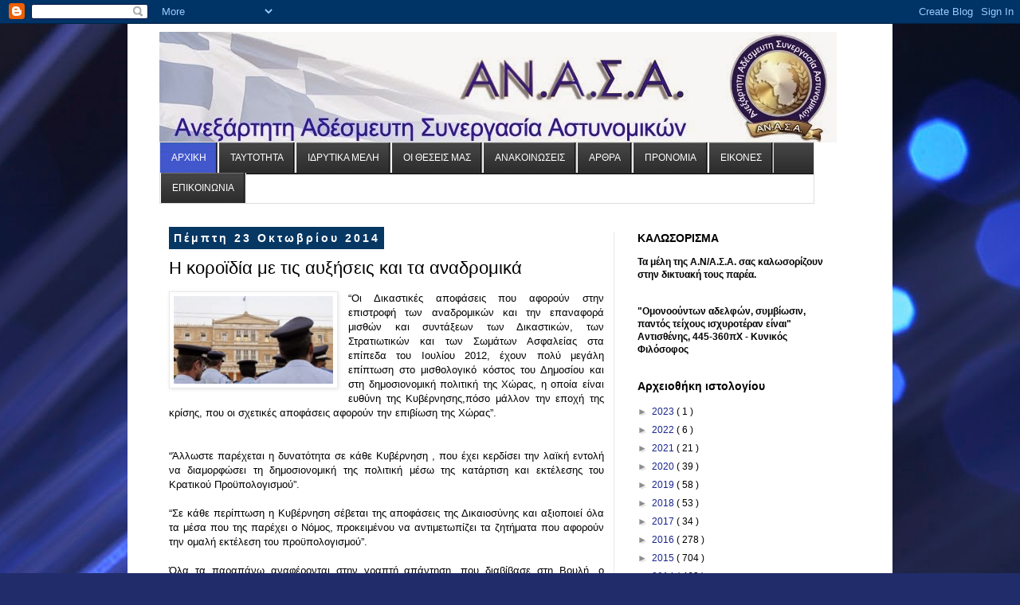

--- FILE ---
content_type: text/html; charset=UTF-8
request_url: https://anassa-police.blogspot.com/2014/10/blog-post_23.html
body_size: 19078
content:
<!DOCTYPE html>
<html class='v2' dir='ltr' xmlns='http://www.w3.org/1999/xhtml' xmlns:b='http://www.google.com/2005/gml/b' xmlns:data='http://www.google.com/2005/gml/data' xmlns:expr='http://www.google.com/2005/gml/expr'>
<head>
<link href='https://www.blogger.com/static/v1/widgets/335934321-css_bundle_v2.css' rel='stylesheet' type='text/css'/>
<meta content='width=1100' name='viewport'/>
<meta content='text/html; charset=UTF-8' http-equiv='Content-Type'/>
<meta content='blogger' name='generator'/>
<link href='https://anassa-police.blogspot.com/favicon.ico' rel='icon' type='image/x-icon'/>
<link href='http://anassa-police.blogspot.com/2014/10/blog-post_23.html' rel='canonical'/>
<link rel="alternate" type="application/atom+xml" title="ΑΝ.Α.Σ.Α. - Atom" href="https://anassa-police.blogspot.com/feeds/posts/default" />
<link rel="alternate" type="application/rss+xml" title="ΑΝ.Α.Σ.Α. - RSS" href="https://anassa-police.blogspot.com/feeds/posts/default?alt=rss" />
<link rel="service.post" type="application/atom+xml" title="ΑΝ.Α.Σ.Α. - Atom" href="https://www.blogger.com/feeds/2428604379232369039/posts/default" />

<link rel="alternate" type="application/atom+xml" title="ΑΝ.Α.Σ.Α. - Atom" href="https://anassa-police.blogspot.com/feeds/7746753591136755908/comments/default" />
<!--Can't find substitution for tag [blog.ieCssRetrofitLinks]-->
<link href='https://blogger.googleusercontent.com/img/b/R29vZ2xl/AVvXsEgl8tcVyTJ1ihEBHj1YF03qmZxs3JU4DDvsi5pXIU5CsFdB5QO14eYj5aeAkBuYbuGVaNaPjILGr8i9NcNKWeqL656NU2vo0ISGwMaPsxJv7649uSEPrA_sHp5gRQGh9_AL-nmbtm9QacQ/s1600/4ad2fc14ce9602da47915661bf7346c7_L.jpg' rel='image_src'/>
<meta content='http://anassa-police.blogspot.com/2014/10/blog-post_23.html' property='og:url'/>
<meta content='Η κοροϊδία με τις αυξήσεις και τα αναδρομικά' property='og:title'/>
<meta content='    “Οι Δικαστικές αποφάσεις που αφορούν στην επιστροφή των αναδρομικών και την επαναφορά μισθών και συντάξεων των Δικαστικών, των Στρατιωτι...' property='og:description'/>
<meta content='https://blogger.googleusercontent.com/img/b/R29vZ2xl/AVvXsEgl8tcVyTJ1ihEBHj1YF03qmZxs3JU4DDvsi5pXIU5CsFdB5QO14eYj5aeAkBuYbuGVaNaPjILGr8i9NcNKWeqL656NU2vo0ISGwMaPsxJv7649uSEPrA_sHp5gRQGh9_AL-nmbtm9QacQ/w1200-h630-p-k-no-nu/4ad2fc14ce9602da47915661bf7346c7_L.jpg' property='og:image'/>
<title>
ΑΝ.Α.Σ.Α.: Η κοροϊδία με τις αυξήσεις και τα αναδρομικά
</title>
<style id='page-skin-1' type='text/css'><!--
/*
-----------------------------------------------
Blogger Template Style
Name:     Simple
Designer: Josh Peterson
URL:      www.noaesthetic.com
----------------------------------------------- */
/* Variable definitions
====================
<Variable name="keycolor" description="Main Color" type="color" default="#66bbdd"/>
<Group description="Page Text" selector="body">
<Variable name="body.font" description="Font" type="font"
default="normal normal 12px Arial, Tahoma, Helvetica, FreeSans, sans-serif"/>
<Variable name="body.text.color" description="Text Color" type="color" default="#222222"/>
</Group>
<Group description="Backgrounds" selector=".body-fauxcolumns-outer">
<Variable name="body.background.color" description="Outer Background" type="color" default="#66bbdd"/>
<Variable name="content.background.color" description="Main Background" type="color" default="#ffffff"/>
<Variable name="header.background.color" description="Header Background" type="color" default="transparent"/>
</Group>
<Group description="Links" selector=".main-outer">
<Variable name="link.color" description="Link Color" type="color" default="#2288bb"/>
<Variable name="link.visited.color" description="Visited Color" type="color" default="#888888"/>
<Variable name="link.hover.color" description="Hover Color" type="color" default="#33aaff"/>
</Group>
<Group description="Blog Title" selector=".header h1">
<Variable name="header.font" description="Font" type="font"
default="normal normal 60px Arial, Tahoma, Helvetica, FreeSans, sans-serif"/>
<Variable name="header.text.color" description="Title Color" type="color" default="#3399bb" />
</Group>
<Group description="Blog Description" selector=".header .description">
<Variable name="description.text.color" description="Description Color" type="color"
default="#777777" />
</Group>
<Group description="Tabs Text" selector=".tabs-inner .widget li a">
<Variable name="tabs.font" description="Font" type="font"
default="normal normal 14px Arial, Tahoma, Helvetica, FreeSans, sans-serif"/>
<Variable name="tabs.text.color" description="Text Color" type="color" default="#999999"/>
<Variable name="tabs.selected.text.color" description="Selected Color" type="color" default="#000000"/>
</Group>
<Group description="Tabs Background" selector=".tabs-outer .PageList">
<Variable name="tabs.background.color" description="Background Color" type="color" default="#f5f5f5"/>
<Variable name="tabs.selected.background.color" description="Selected Color" type="color" default="#eeeeee"/>
</Group>
<Group description="Post Title" selector="h3.post-title, .comments h4">
<Variable name="post.title.font" description="Font" type="font"
default="normal normal 22px Arial, Tahoma, Helvetica, FreeSans, sans-serif"/>
</Group>
<Group description="Date Header" selector=".date-header">
<Variable name="date.header.color" description="Text Color" type="color"
default="#000000"/>
<Variable name="date.header.background.color" description="Background Color" type="color"
default="transparent"/>
</Group>
<Group description="Post Footer" selector=".post-footer">
<Variable name="post.footer.text.color" description="Text Color" type="color" default="#666666"/>
<Variable name="post.footer.background.color" description="Background Color" type="color"
default="#f9f9f9"/>
<Variable name="post.footer.border.color" description="Shadow Color" type="color" default="#eeeeee"/>
</Group>
<Group description="Gadgets" selector="h2">
<Variable name="widget.title.font" description="Title Font" type="font"
default="normal bold 11px Arial, Tahoma, Helvetica, FreeSans, sans-serif"/>
<Variable name="widget.title.text.color" description="Title Color" type="color" default="#000000"/>
<Variable name="widget.alternate.text.color" description="Alternate Color" type="color" default="#999999"/>
</Group>
<Group description="Images" selector=".main-inner">
<Variable name="image.background.color" description="Background Color" type="color" default="#ffffff"/>
<Variable name="image.border.color" description="Border Color" type="color" default="#eeeeee"/>
<Variable name="image.text.color" description="Caption Text Color" type="color" default="#000000"/>
</Group>
<Group description="Accents" selector=".content-inner">
<Variable name="body.rule.color" description="Separator Line Color" type="color" default="#eeeeee"/>
<Variable name="tabs.border.color" description="Tabs Border Color" type="color" default="#e9e9e9"/>
</Group>
<Variable name="body.background" description="Body Background" type="background"
color="#5569d9" default="$(color) none repeat scroll top left"/>
<Variable name="body.background.override" description="Body Background Override" type="string" default=""/>
<Variable name="body.background.gradient.cap" description="Body Gradient Cap" type="url"
default="url(//www.blogblog.com/1kt/simple/gradients_light.png)"/>
<Variable name="body.background.gradient.tile" description="Body Gradient Tile" type="url"
default="url(//www.blogblog.com/1kt/simple/body_gradient_tile_light.png)"/>
<Variable name="content.background.color.selector" description="Content Background Color Selector" type="string" default=".content-inner"/>
<Variable name="content.padding" description="Content Padding" type="length" default="10px"/>
<Variable name="content.padding.horizontal" description="Content Horizontal Padding" type="length" default="10px"/>
<Variable name="content.shadow.spread" description="Content Shadow Spread" type="length" default="40px"/>
<Variable name="content.shadow.spread.webkit" description="Content Shadow Spread (WebKit)" type="length" default="5px"/>
<Variable name="content.shadow.spread.ie" description="Content Shadow Spread (IE)" type="length" default="10px"/>
<Variable name="main.border.width" description="Main Border Width" type="length" default="0"/>
<Variable name="header.background.gradient" description="Header Gradient" type="url" default="none"/>
<Variable name="header.shadow.offset.left" description="Header Shadow Offset Left" type="length" default="-1px"/>
<Variable name="header.shadow.offset.top" description="Header Shadow Offset Top" type="length" default="-1px"/>
<Variable name="header.shadow.spread" description="Header Shadow Spread" type="length" default="1px"/>
<Variable name="header.padding" description="Header Padding" type="length" default="30px"/>
<Variable name="header.border.size" description="Header Border Size" type="length" default="1px"/>
<Variable name="header.bottom.border.size" description="Header Bottom Border Size" type="length" default="1px"/>
<Variable name="header.border.horizontalsize" description="Header Horizontal Border Size" type="length" default="0"/>
<Variable name="description.text.size" description="Description Text Size" type="string" default="140%"/>
<Variable name="tabs.margin.top" description="Tabs Margin Top" type="length" default="0" />
<Variable name="tabs.margin.side" description="Tabs Side Margin" type="length" default="30px" />
<Variable name="tabs.background.gradient" description="Tabs Background Gradient" type="url"
default="url(//www.blogblog.com/1kt/simple/gradients_light.png)"/>
<Variable name="tabs.border.width" description="Tabs Border Width" type="length" default="1px"/>
<Variable name="tabs.bevel.border.width" description="Tabs Bevel Border Width" type="length" default="1px"/>
<Variable name="date.header.padding" description="Date Header Padding" type="string" default="inherit"/>
<Variable name="date.header.letterspacing" description="Date Header Letter Spacing" type="string" default="inherit"/>
<Variable name="date.header.margin" description="Date Header Margin" type="string" default="inherit"/>
<Variable name="post.margin.bottom" description="Post Bottom Margin" type="length" default="25px"/>
<Variable name="image.border.small.size" description="Image Border Small Size" type="length" default="2px"/>
<Variable name="image.border.large.size" description="Image Border Large Size" type="length" default="5px"/>
<Variable name="page.width.selector" description="Page Width Selector" type="string" default=".region-inner"/>
<Variable name="page.width" description="Page Width" type="string" default="auto"/>
<Variable name="main.section.margin" description="Main Section Margin" type="length" default="15px"/>
<Variable name="main.padding" description="Main Padding" type="length" default="15px"/>
<Variable name="main.padding.top" description="Main Padding Top" type="length" default="30px"/>
<Variable name="main.padding.bottom" description="Main Padding Bottom" type="length" default="30px"/>
<Variable name="paging.background"
color="#ffffff"
description="Background of blog paging area" type="background"
default="transparent none no-repeat scroll top center"/>
<Variable name="footer.bevel" description="Bevel border length of footer" type="length" default="0"/>
<Variable name="mobile.background.overlay" description="Mobile Background Overlay" type="string"
default="transparent none repeat scroll top left"/>
<Variable name="mobile.background.size" description="Mobile Background Size" type="string" default="auto"/>
<Variable name="mobile.button.color" description="Mobile Button Color" type="color" default="#ffffff" />
<Variable name="startSide" description="Side where text starts in blog language" type="automatic" default="left"/>
<Variable name="endSide" description="Side where text ends in blog language" type="automatic" default="right"/>
*/
/* Content
----------------------------------------------- */
body {
font: normal normal 12px 'Trebuchet MS', Trebuchet, Verdana, sans-serif;
color: #000000;
background: #212c6a url(//themes.googleusercontent.com/image?id=1hCfLZuvAMTaPFcYWfwMqSUvHQ40WoSRINV1LYkgf4RuUOJ_E3-iX-hl2rlpon2quJCUu) no-repeat fixed top center /* Credit: RBFried (http://www.istockphoto.com/googleimages.php?id=2524046&platform=blogger) */;
padding: 0 0 0 0;
}
html body .region-inner {
min-width: 0;
max-width: 100%;
width: auto;
}
a:link {
text-decoration:none;
color: #19258e;
}
a:visited {
text-decoration:none;
color: #787878;
}
a:hover {
text-decoration:underline;
color: #1b20ff;
}
.body-fauxcolumn-outer .fauxcolumn-inner {
background: transparent none repeat scroll top left;
_background-image: none;
}
.body-fauxcolumn-outer .cap-top {
position: absolute;
z-index: 1;
height: 400px;
width: 100%;
background: #212c6a url(//themes.googleusercontent.com/image?id=1hCfLZuvAMTaPFcYWfwMqSUvHQ40WoSRINV1LYkgf4RuUOJ_E3-iX-hl2rlpon2quJCUu) no-repeat fixed top center /* Credit: RBFried (http://www.istockphoto.com/googleimages.php?id=2524046&platform=blogger) */;
}
.body-fauxcolumn-outer .cap-top .cap-left {
width: 100%;
background: transparent none repeat-x scroll top left;
_background-image: none;
}
.content-outer {
-moz-box-shadow: 0 0 0 rgba(0, 0, 0, .15);
-webkit-box-shadow: 0 0 0 rgba(0, 0, 0, .15);
-goog-ms-box-shadow: 0 0 0 #333333;
box-shadow: 0 0 0 rgba(0, 0, 0, .15);
margin-bottom: 1px;
}
.content-inner {
padding: 10px 40px;
}
.content-inner {
background-color: #ffffff;
}
/* Header
----------------------------------------------- */
.header-outer {
background: transparent none repeat-x scroll 0 -400px;
_background-image: none;
}
.Header h1 {
font: normal normal 40px 'Trebuchet MS',Trebuchet,Verdana,sans-serif;
color: #293e99;
text-shadow: 0 0 0 rgba(0, 0, 0, .2);
}
.Header h1 a {
color: #293e99;
}
.Header .description {
font-size: 18px;
color: #616161;
}
.header-inner .Header .titlewrapper {
padding: 22px 0;
}
.header-inner .Header .descriptionwrapper {
padding: 0 0;
}
/* Tabs
----------------------------------------------- */
.tabs-inner .section:first-child {
border-top: 0 solid #dddddd;
}
.tabs-inner .section:first-child ul {
margin-top: -1px;
border-top: 1px solid #dddddd;
border-left: 1px solid #dddddd;
border-right: 1px solid #dddddd;
}
.tabs-inner .widget ul {
background: #f0f0f0 none repeat-x scroll 0 -800px;
_background-image: none;
border-bottom: 1px solid #dddddd;
margin-top: 0;
margin-left: -30px;
margin-right: -30px;
}
.tabs-inner .widget li a {
display: inline-block;
padding: .6em 1em;
font: normal normal 12px 'Trebuchet MS', Trebuchet, Verdana, sans-serif;
color: #8d8d8d;
border-left: 1px solid #ffffff;
border-right: 1px solid #dddddd;
}
.tabs-inner .widget li:first-child a {
border-left: none;
}
.tabs-inner .widget li.selected a, .tabs-inner .widget li a:hover {
color: #000000;
background-color: #e9e9e9;
text-decoration: none;
}
/* Columns
----------------------------------------------- */
.main-outer {
border-top: 0 solid #e9e9e9;
}
.fauxcolumn-left-outer .fauxcolumn-inner {
border-right: 1px solid #e9e9e9;
}
.fauxcolumn-right-outer .fauxcolumn-inner {
border-left: 1px solid #e9e9e9;
}
/* Headings
----------------------------------------------- */
h2 {
margin: 0 0 1em 0;
font: normal bold 14px 'Trebuchet MS',Trebuchet,Verdana,sans-serif;
color: #000000;
}
/* Widgets
----------------------------------------------- */
.widget .zippy {
color: #8d8d8d;
text-shadow: 2px 2px 1px rgba(0, 0, 0, .1);
}
.widget .popular-posts ul {
list-style: none;
}
/* Posts
----------------------------------------------- */
.date-header span {
background-color: #073763;
color: #ffffff;
padding: 0.4em;
letter-spacing: 3px;
margin: inherit;
}
.main-inner {
padding-top: 35px;
padding-bottom: 65px;
}
.main-inner .column-center-inner {
padding: 0 0;
}
.main-inner .column-center-inner .section {
margin: 0 1em;
}
.post {
margin: 0 0 45px 0;
}
h3.post-title, .comments h4 {
font: normal normal 22px 'Trebuchet MS',Trebuchet,Verdana,sans-serif;
margin: .75em 0 0;
}
.post-body {
font-size: 110%;
line-height: 1.4;
position: relative;
}
.post-body img, .post-body .tr-caption-container, .Profile img, .Image img,
.BlogList .item-thumbnail img {
padding: 2px;
background: #ffffff;
border: 1px solid #e9e9e9;
-moz-box-shadow: 1px 1px 5px rgba(0, 0, 0, .1);
-webkit-box-shadow: 1px 1px 5px rgba(0, 0, 0, .1);
box-shadow: 1px 1px 5px rgba(0, 0, 0, .1);
}
.post-body img, .post-body .tr-caption-container {
padding: 5px;
}
.post-body .tr-caption-container {
color: #666666;
}
.post-body .tr-caption-container img {
padding: 0;
background: transparent;
border: none;
-moz-box-shadow: 0 0 0 rgba(0, 0, 0, .1);
-webkit-box-shadow: 0 0 0 rgba(0, 0, 0, .1);
box-shadow: 0 0 0 rgba(0, 0, 0, .1);
}
.post-header {
margin: 0 0 1.5em;
line-height: 1.6;
font-size: 90%;
}
.post-footer {
margin: 20px -2px 0;
padding: 5px 10px;
color: #434343;
background-color: #f4f4f4;
border-bottom: 1px solid #e9e9e9;
line-height: 1.6;
font-size: 90%;
}
#comments .comment-author {
padding-top: 1.5em;
border-top: 1px solid #e9e9e9;
background-position: 0 1.5em;
}
#comments .comment-author:first-child {
padding-top: 0;
border-top: none;
}
.avatar-image-container {
margin: .2em 0 0;
}
#comments .avatar-image-container img {
border: 1px solid #e9e9e9;
}
/* Comments
----------------------------------------------- */
.comments .comments-content .icon.blog-author {
background-repeat: no-repeat;
background-image: url([data-uri]);
}
.comments .comments-content .loadmore a {
border-top: 1px solid #8d8d8d;
border-bottom: 1px solid #8d8d8d;
}
.comments .comment-thread.inline-thread {
background-color: #f4f4f4;
}
.comments .continue {
border-top: 2px solid #8d8d8d;
}
/* Accents
---------------------------------------------- */
.section-columns td.columns-cell {
border-left: 1px solid #e9e9e9;
}
.blog-pager {
background: transparent url(//www.blogblog.com/1kt/simple/paging_dot.png) repeat-x scroll top center;
}
.blog-pager-older-link, .home-link,
.blog-pager-newer-link {
background-color: #ffffff;
padding: 5px;
}
.footer-outer {
border-top: 1px dashed #bbbbbb;
}
/* Mobile
----------------------------------------------- */
body.mobile  {
background-size: auto;
}
.mobile .body-fauxcolumn-outer {
background: transparent none repeat scroll top left;
}
.mobile .body-fauxcolumn-outer .cap-top {
background-size: 100% auto;
}
.mobile .content-outer {
-webkit-box-shadow: 0 0 3px rgba(0, 0, 0, .15);
box-shadow: 0 0 3px rgba(0, 0, 0, .15);
}
body.mobile .AdSense {
margin: 0 -0;
}
.mobile .tabs-inner .widget ul {
margin-left: 0;
margin-right: 0;
}
.mobile .post {
margin: 0;
}
.mobile .main-inner .column-center-inner .section {
margin: 0;
}
.mobile .date-header span {
padding: 0.1em 10px;
margin: 0 -10px;
}
.mobile h3.post-title {
margin: 0;
}
.mobile .blog-pager {
background: transparent none no-repeat scroll top center;
}
.mobile .footer-outer {
border-top: none;
}
.mobile .main-inner, .mobile .footer-inner {
background-color: #ffffff;
}
.mobile-index-contents {
color: #000000;
}
.mobile-link-button {
background-color: #19258e;
}
.mobile-link-button a:link, .mobile-link-button a:visited {
color: #ffffff;
}
.mobile .tabs-inner .section:first-child {
border-top: none;
}
.mobile .tabs-inner .PageList .widget-content {
background-color: #e9e9e9;
color: #000000;
border-top: 1px solid #dddddd;
border-bottom: 1px solid #dddddd;
}
.mobile .tabs-inner .PageList .widget-content .pagelist-arrow {
border-left: 1px solid #dddddd;
}

--></style>
<style id='template-skin-1' type='text/css'><!--
body {
min-width: 960px;
}
.content-outer, .content-fauxcolumn-outer, .region-inner {
min-width: 960px;
max-width: 960px;
_width: 960px;
}
.main-inner .columns {
padding-left: 0px;
padding-right: 310px;
}
.main-inner .fauxcolumn-center-outer {
left: 0px;
right: 310px;
/* IE6 does not respect left and right together */
_width: expression(this.parentNode.offsetWidth -
parseInt("0px") -
parseInt("310px") + 'px');
}
.main-inner .fauxcolumn-left-outer {
width: 0px;
}
.main-inner .fauxcolumn-right-outer {
width: 310px;
}
.main-inner .column-left-outer {
width: 0px;
right: 100%;
margin-left: -0px;
}
.main-inner .column-right-outer {
width: 310px;
margin-right: -310px;
}
#layout {
min-width: 0;
}
#layout .content-outer {
min-width: 0;
width: 800px;
}
#layout .region-inner {
min-width: 0;
width: auto;
}
--></style>
<script type='text/javascript'>
        (function(i,s,o,g,r,a,m){i['GoogleAnalyticsObject']=r;i[r]=i[r]||function(){
        (i[r].q=i[r].q||[]).push(arguments)},i[r].l=1*new Date();a=s.createElement(o),
        m=s.getElementsByTagName(o)[0];a.async=1;a.src=g;m.parentNode.insertBefore(a,m)
        })(window,document,'script','https://www.google-analytics.com/analytics.js','ga');
        ga('create', 'UA-40919590-1', 'auto', 'blogger');
        ga('blogger.send', 'pageview');
      </script>
<link href='https://www.blogger.com/dyn-css/authorization.css?targetBlogID=2428604379232369039&amp;zx=e72b87e1-1a6d-438c-be44-aee5ba8d1388' media='none' onload='if(media!=&#39;all&#39;)media=&#39;all&#39;' rel='stylesheet'/><noscript><link href='https://www.blogger.com/dyn-css/authorization.css?targetBlogID=2428604379232369039&amp;zx=e72b87e1-1a6d-438c-be44-aee5ba8d1388' rel='stylesheet'/></noscript>
<meta name='google-adsense-platform-account' content='ca-host-pub-1556223355139109'/>
<meta name='google-adsense-platform-domain' content='blogspot.com'/>

</head>
<body class='loading'>
<div class='navbar section' id='navbar'><div class='widget Navbar' data-version='1' id='Navbar1'><script type="text/javascript">
    function setAttributeOnload(object, attribute, val) {
      if(window.addEventListener) {
        window.addEventListener('load',
          function(){ object[attribute] = val; }, false);
      } else {
        window.attachEvent('onload', function(){ object[attribute] = val; });
      }
    }
  </script>
<div id="navbar-iframe-container"></div>
<script type="text/javascript" src="https://apis.google.com/js/platform.js"></script>
<script type="text/javascript">
      gapi.load("gapi.iframes:gapi.iframes.style.bubble", function() {
        if (gapi.iframes && gapi.iframes.getContext) {
          gapi.iframes.getContext().openChild({
              url: 'https://www.blogger.com/navbar/2428604379232369039?po\x3d7746753591136755908\x26origin\x3dhttps://anassa-police.blogspot.com',
              where: document.getElementById("navbar-iframe-container"),
              id: "navbar-iframe"
          });
        }
      });
    </script><script type="text/javascript">
(function() {
var script = document.createElement('script');
script.type = 'text/javascript';
script.src = '//pagead2.googlesyndication.com/pagead/js/google_top_exp.js';
var head = document.getElementsByTagName('head')[0];
if (head) {
head.appendChild(script);
}})();
</script>
</div></div>
<div class='body-fauxcolumns'>
<div class='fauxcolumn-outer body-fauxcolumn-outer'>
<div class='cap-top'>
<div class='cap-left'></div>
<div class='cap-right'></div>
</div>
<div class='fauxborder-left'>
<div class='fauxborder-right'></div>
<div class='fauxcolumn-inner'>
</div>
</div>
<div class='cap-bottom'>
<div class='cap-left'></div>
<div class='cap-right'></div>
</div>
</div>
</div>
<div class='content'>
<div class='content-fauxcolumns'>
<div class='fauxcolumn-outer content-fauxcolumn-outer'>
<div class='cap-top'>
<div class='cap-left'></div>
<div class='cap-right'></div>
</div>
<div class='fauxborder-left'>
<div class='fauxborder-right'></div>
<div class='fauxcolumn-inner'>
</div>
</div>
<div class='cap-bottom'>
<div class='cap-left'></div>
<div class='cap-right'></div>
</div>
</div>
</div>
<div class='content-outer'>
<div class='content-cap-top cap-top'>
<div class='cap-left'></div>
<div class='cap-right'></div>
</div>
<div class='fauxborder-left content-fauxborder-left'>
<div class='fauxborder-right content-fauxborder-right'></div>
<div class='content-inner'>
<header>
<div class='header-outer'>
<div class='header-cap-top cap-top'>
<div class='cap-left'></div>
<div class='cap-right'></div>
</div>
<div class='fauxborder-left header-fauxborder-left'>
<div class='fauxborder-right header-fauxborder-right'></div>
<div class='region-inner header-inner'>
<div class='header section' id='header'><div class='widget Header' data-version='1' id='Header1'>
<div id='header-inner'>
<a href='https://anassa-police.blogspot.com/' style='display: block'>
<img alt='ΑΝ.Α.Σ.Α.' height='139px; ' id='Header1_headerimg' src='https://blogger.googleusercontent.com/img/b/R29vZ2xl/AVvXsEgkCnfntXBqS-wfagbBzq4OjoSchwUzX6YoW382oyHXZepn66kuopDSxyBIp3GxrKlUMQNlu-XeyziCSxJ_VGL6MQ1Q6cOQGFBYTj9uuc0MkpRkpR2rxUGQfIL6LBRX8RtvDiIWJTKxLWQ/s1600/header_new.jpg' style='display: block' width='850px; '/>
</a>
</div>
</div></div>
</div>
</div>
<div class='header-cap-bottom cap-bottom'>
<div class='cap-left'></div>
<div class='cap-right'></div>
</div>
</div>
</header>
<div class='tabs-outer'>
<div class='tabs-cap-top cap-top'>
<div class='cap-left'></div>
<div class='cap-right'></div>
</div>
<div class='fauxborder-left tabs-fauxborder-left'>
<div class='fauxborder-right tabs-fauxborder-right'></div>
<div class='region-inner tabs-inner'>
<div class='tabs section' id='crosscol'><div class='widget HTML' data-version='1' id='HTML1'>
<h2 class='title'>
ΕΙΚΟΝΕΣ
</h2>
<div class='widget-content'>
<style type='text/css'>#nav {width:100%;margin-center:-40px;background: url(https://blogger.googleusercontent.com/img/b/R29vZ2xl/AVvXsEhCMYPhuyZwSUgQhk7PTibT-KtTWZJuYI3wqRE5WpCQRPaMgSj0e7qzDou6AYZVEylx-Vc20uPZg3vdDWFZveWBwwSF6eV2QXvtIAvFgKLkNBqLiSEFzllL22AsalGBCwmwKgr7PjaLk7a5//) repeat-x;} 
#nav li {float: left;display: block;} 
#nav li a {float: left;display: block;padding: 12px 14px 12px 14px;text-transform: uppercase;text-decoration:none;background: url(https://blogger.googleusercontent.com/img/b/R29vZ2xl/AVvXsEj-yYNentbJZmowKysteRz0ItT2cYL5Ds_7AAZWmWK4EI0CGAqVT_WtDi78N6D33CAs512EqoLjkL9SjqWoIr3UqEgSXbkVi9zxArjt2bbTgaIh6c0HrTIu0WhS8WxvEJU8CgAAgQLeNqp3//) no-repeat top right;color:#ffffff;} 
#nav li a:hover {background: url(https://blogger.googleusercontent.com/img/b/R29vZ2xl/AVvXsEj-yYNentbJZmowKysteRz0ItT2cYL5Ds_7AAZWmWK4EI0CGAqVT_WtDi78N6D33CAs512EqoLjkL9SjqWoIr3UqEgSXbkVi9zxArjt2bbTgaIh6c0HrTIu0WhS8WxvEJU8CgAAgQLeNqp3//) no-repeat right -40px;color:#ffffff;text-decoration:none;} 
ul#nav li.current_page_item a, ul#nav li.current-cat a {color: #fff;background: url(https://blogger.googleusercontent.com/img/b/R29vZ2xl/AVvXsEj-yYNentbJZmowKysteRz0ItT2cYL5Ds_7AAZWmWK4EI0CGAqVT_WtDi78N6D33CAs512EqoLjkL9SjqWoIr3UqEgSXbkVi9zxArjt2bbTgaIh6c0HrTIu0WhS8WxvEJU8CgAAgQLeNqp3//) no-repeat right -80px;} 
#nav li ul {display: none;}</style>
<ul id="nav">
 <li class="current_page_item"><a href="http://anassa-police.blogspot.gr" title="Αρχική Σελίδα">ΑΡΧΙΚΗ</a></li>
 <li><a href="http://anassa-police.blogspot.gr/search/label/%CE%A4%CE%B1%CF%85%CF%84%CF%8C%CF%84%CE%B7%CF%84%CE%B1" title="Ταυτότητα">ΤΑΥΤΟΤΗΤΑ</a></li>
<li><a href="http://anassa-police.blogspot.gr/search/label/%CE%99%CE%B4%CF%81%CF%85%CF%84%CE%B9%CE%BA%CE%AC%20%CE%9C%CE%AD%CE%BB%CE%B7" title="Ιδρυτικά Μέλη">ΙΔΡΥΤΙΚΑ ΜΕΛΗ</a></li>
<li><a href="http://anassa-police.blogspot.gr/search/label/%CE%9F%CE%B9%20%CE%B8%CE%AD%CF%83%CE%B5%CE%B9%CF%82%20%CE%BC%CE%B1%CF%82" title="Οι Θέσεις μας">ΟΙ ΘΕΣΕΙΣ ΜΑΣ</a></li>
  <li><a href="http://anassa-police.blogspot.gr/search/label/%CE%91%CE%BD%CE%B1%CE%BA%CE%BF%CE%B9%CE%BD%CF%8E%CF%83%CE%B5%CE%B9%CF%82" title="Ανακοινώσεις">ΑΝΑΚΟΙΝΩΣΕΙΣ</a></li>
<li><a href="http://anassa-police.blogspot.gr/search/label/%CE%86%CF%81%CE%B8%CF%81%CE%B1" title="Άρθρα">ΑΡΘΡΑ</a></li>
<li><a href="http://anassa-police.blogspot.gr/search/label/%CE%A0%CF%81%CE%BF%CE%BD%CF%8C%CE%BC%CE%B9%CE%B1">ΠΡΟΝΟΜΙΑ</a></li>
<li><a href="http://anassa-police.blogspot.gr/p/blog-page_27.html">ΕΙΚΟΝΕΣ</a></li>
 <li><a href="http://anassa-police.blogspot.gr/search/label/%CE%95%CF%80%CE%B9%CE%BA%CE%BF%CE%B9%CE%BD%CF%89%CE%BD%CE%AF%CE%B1" title="Επικοινωνία">ΕΠΙΚΟΙΝΩΝΙΑ</a></li>
 </ul>
 <div class="clear"></div>
</div>
<div class='clear'></div>
</div></div>
<div class='tabs no-items section' id='crosscol-overflow'></div>
</div>
</div>
<div class='tabs-cap-bottom cap-bottom'>
<div class='cap-left'></div>
<div class='cap-right'></div>
</div>
</div>
<div class='main-outer'>
<div class='main-cap-top cap-top'>
<div class='cap-left'></div>
<div class='cap-right'></div>
</div>
<div class='fauxborder-left main-fauxborder-left'>
<div class='fauxborder-right main-fauxborder-right'></div>
<div class='region-inner main-inner'>
<div class='columns fauxcolumns'>
<div class='fauxcolumn-outer fauxcolumn-center-outer'>
<div class='cap-top'>
<div class='cap-left'></div>
<div class='cap-right'></div>
</div>
<div class='fauxborder-left'>
<div class='fauxborder-right'></div>
<div class='fauxcolumn-inner'>
</div>
</div>
<div class='cap-bottom'>
<div class='cap-left'></div>
<div class='cap-right'></div>
</div>
</div>
<div class='fauxcolumn-outer fauxcolumn-left-outer'>
<div class='cap-top'>
<div class='cap-left'></div>
<div class='cap-right'></div>
</div>
<div class='fauxborder-left'>
<div class='fauxborder-right'></div>
<div class='fauxcolumn-inner'>
</div>
</div>
<div class='cap-bottom'>
<div class='cap-left'></div>
<div class='cap-right'></div>
</div>
</div>
<div class='fauxcolumn-outer fauxcolumn-right-outer'>
<div class='cap-top'>
<div class='cap-left'></div>
<div class='cap-right'></div>
</div>
<div class='fauxborder-left'>
<div class='fauxborder-right'></div>
<div class='fauxcolumn-inner'>
</div>
</div>
<div class='cap-bottom'>
<div class='cap-left'></div>
<div class='cap-right'></div>
</div>
</div>
<!-- corrects IE6 width calculation -->
<div class='columns-inner'>
<div class='column-center-outer'>
<div class='column-center-inner'>
<div class='main section' id='main'><div class='widget Blog' data-version='1' id='Blog1'>
<div class='blog-posts hfeed'>
<!--Can't find substitution for tag [defaultAdStart]-->

                                        <div class="date-outer">
                                      
<h2 class='date-header'>
<span>
Πέμπτη 23 Οκτωβρίου 2014
</span>
</h2>

                                        <div class="date-posts">
                                      
<div class='post-outer'>
<div class='post hentry' itemprop='blogPost' itemscope='itemscope' itemtype='http://schema.org/BlogPosting'>
<meta content='https://blogger.googleusercontent.com/img/b/R29vZ2xl/AVvXsEgl8tcVyTJ1ihEBHj1YF03qmZxs3JU4DDvsi5pXIU5CsFdB5QO14eYj5aeAkBuYbuGVaNaPjILGr8i9NcNKWeqL656NU2vo0ISGwMaPsxJv7649uSEPrA_sHp5gRQGh9_AL-nmbtm9QacQ/s1600/4ad2fc14ce9602da47915661bf7346c7_L.jpg' itemprop='image_url'/>
<meta content='2428604379232369039' itemprop='blogId'/>
<meta content='7746753591136755908' itemprop='postId'/>
<a name='7746753591136755908'></a>
<h3 class='post-title entry-title' itemprop='name'>
Η κοροϊδία με τις αυξήσεις και τα αναδρομικά
</h3>
<div class='post-header'>
<div class='post-header-line-1'></div>
</div>
<div class='post-body entry-content' id='post-body-7746753591136755908' itemprop='description articleBody'>
<div dir="ltr" style="text-align: left;" trbidi="on">
<div class="separator" style="clear: both; text-align: center;">
<a href="https://blogger.googleusercontent.com/img/b/R29vZ2xl/AVvXsEgl8tcVyTJ1ihEBHj1YF03qmZxs3JU4DDvsi5pXIU5CsFdB5QO14eYj5aeAkBuYbuGVaNaPjILGr8i9NcNKWeqL656NU2vo0ISGwMaPsxJv7649uSEPrA_sHp5gRQGh9_AL-nmbtm9QacQ/s1600/4ad2fc14ce9602da47915661bf7346c7_L.jpg" imageanchor="1" style="clear: left; float: left; margin-bottom: 1em; margin-right: 1em;"><img border="0" height="110" src="https://blogger.googleusercontent.com/img/b/R29vZ2xl/AVvXsEgl8tcVyTJ1ihEBHj1YF03qmZxs3JU4DDvsi5pXIU5CsFdB5QO14eYj5aeAkBuYbuGVaNaPjILGr8i9NcNKWeqL656NU2vo0ISGwMaPsxJv7649uSEPrA_sHp5gRQGh9_AL-nmbtm9QacQ/s1600/4ad2fc14ce9602da47915661bf7346c7_L.jpg" width="200" /></a></div>
<div style="text-align: justify;">
<span style="font-family: Verdana, sans-serif;">&#8220;Οι Δικαστικές αποφάσεις που αφορούν στην επιστροφή των αναδρομικών και την επαναφορά μισθών και συντάξεων των Δικαστικών, των Στρατιωτικών και των Σωμάτων Ασφαλείας στα επίπεδα του Ιουλίου 2012, έχουν πολύ μεγάλη επίπτωση στο μισθολογικό κόστος του Δημοσίου και στη δημοσιονομική πολιτική της Χώρας, η οποία είναι ευθύνη της Κυβέρνησης,πόσο μάλλον την εποχή της κρίσης, που οι σχετικές αποφάσεις αφορούν την επιβίωση της Χώρας&#8221;.</span></div>
<a name="more"></a><br />
<div style="text-align: justify;">
<span style="font-family: Verdana, sans-serif;"><br /></span></div>
<div style="text-align: justify;">
<span style="font-family: Verdana, sans-serif;">&#8220;Άλλωστε παρέχεται η δυνατότητα σε κάθε Κυβέρνηση , που έχει κερδίσει την λαϊκή εντολή να διαμορφώσει τη δημοσιονομική της πολιτική μέσω της κατάρτιση και εκτέλεσης του Κρατικού Προϋπολογισμού&#8221;.</span></div>
<div style="text-align: justify;">
<span style="font-family: Verdana, sans-serif;"><br /></span></div>
<div style="text-align: justify;">
<span style="font-family: Verdana, sans-serif;">&#8220;Σε κάθε περίπτωση η Κυβέρνηση σέβεται της αποφάσεις της Δικαιοσύνης και αξιοποιεί όλα τα μέσα που της παρέχει ο Νόμος, προκειμένου να αντιμετωπίζει τα ζητήματα που αφορούν την ομαλή εκτέλεση του προϋπολογισμού&#8221;.</span></div>
<div style="text-align: justify;">
<span style="font-family: Verdana, sans-serif;"><br /></span></div>
<div style="text-align: justify;">
<span style="font-family: Verdana, sans-serif;">Όλα τα παραπάνω αναφέρονται στην γραπτή απάντηση, που διαβίβασε στη Βουλή, ο Υπουργός Οικονομικών σε σχετική κατάθεση ερώτησης &#8211; καταγγελίας που έγινε με αφορμή δήλωσή του, &#8220;ότι οι πολιτικοί αποφασίζουν τη δημοσιονομική πολιτική και όχι η δικαστική εξουσία, έχει λόγο η Δικαιοσύνη για το τι είναι δίκαιο και τι άδικο, αλλά δεν μπορεί να κάνει δημοσιονομική πολιτική&#8221;.</span></div>
<div style="text-align: justify;">
<span style="font-family: Verdana, sans-serif;"><br /></span></div>
<div style="text-align: justify;">
<span style="font-family: Verdana, sans-serif;">Στην παράγραφο που αναφέρει ότι, &#8220;Σε κάθε περίπτωση η Κυβέρνηση σέβεται της αποφάσεις της Δικαιοσύνης και αξιοποιεί όλα τα μέσα που της παρέχει ο Νόμος, προκειμένου να αντιμετωπίζει τα ζητήματα που αφορούν την ομαλή εκτέλεση του προϋπολογισμού&#8221;, φαίνεται πλέον ξεκάθαρα ότι η Κυβέρνηση θέλοντας να βρίσκεται εντός των πλαισίων που έχουν βάλει οι αποφάσεις του ΣτΕ, σύμφωνα με τις οποίες, οι περικοπές δεν θα πρέπει να θίγουν, το αξιόμαχο των Ενόπλων Δυνάμεων και των Σωμάτων Ασφαλείας, επιλέγει να προβεί στην μερική αποκατάσταση μισθών, συντάξεων και αναδρομικών, ερμηνεύοντας διασταλτικά την απόφαση του ΣτΕ (ερμηνεία η οποία δεν περιλαμβάνεται στο γράμμα του νόμου αλλά ανταποκρίνεται στο πνεύμα του) ως εξής:</span></div>
<div style="text-align: justify;">
<span style="font-family: Verdana, sans-serif;"><br /></span></div>
<div style="text-align: justify;">
<span style="font-family: Verdana, sans-serif;"><b>α.</b> Αποκατάσταση μισθών και συντάξεων μόνο κατά 50%.</span></div>
<div style="text-align: justify;">
<span style="font-family: Verdana, sans-serif;"><br /></span></div>
<div style="text-align: justify;">
<span style="font-family: Verdana, sans-serif;"><b>β.</b> Τμηματική καταβολή των μειωμένων αναδρομικών, αρχής γενομένης από το τέλος Νοεμβρίου, για το χρονικό διάστημα από 01-8- 2014 μέχρι 31-12-2014 και για τα υπόλοιπα σε βάθος τριετίας, σε μηνιαίες δόσεις, δημιουργώντας έτσι την ψευδαίσθηση ότι πρόκειται για αποκατάσταση των μισθών και των συντάξεων, ανερχόμενη στο ύψος του 75% !</span></div>
<div style="text-align: justify;">
<span style="font-family: Verdana, sans-serif;"><br /></span></div>
<div style="text-align: justify;">
<span style="font-family: Verdana, sans-serif;">Σε ένα ευνομούμενο Κράτος, θα πρέπει πρώτα η εκτελεστική εξουσία να εφαρμόζει χωρίς παρέκκλιση τις Δικαστικές αποφάσεις και μετά να απαιτεί από τους πολίτες την πιστή εφαρμογή τους.</span></div>
<div style="text-align: justify;">
<span style="font-family: Verdana, sans-serif;">Επειδή εκ μέρους της Κυβέρνησης, &#8220;ο κύβος της αποκατάστασης ερρίφθη&#8221;,θα πρέπει να βρισκόμαστε σε εγρήγορση γιατί τα περιθώρια του χρόνου αντίδρασης έχουν στενέψει πολύ.</span></div>
<div style="text-align: justify;">
<span style="font-family: Verdana, sans-serif;"><br /></span></div>
<div style="text-align: justify;">
<span style="font-family: Verdana, sans-serif;">Πηγή : <b><span style="color: blue;"><a href="http://espekm.gr/home/?p=1783" target="_blank">espekm.gr</a></span></b></span></div>
</div>
<div style='clear: both;'></div>
</div>
<div class='post-footer'>
<div class='post-footer-line post-footer-line-1'>
<span class='post-author vcard'>
Αναρτήθηκε από
<span class='fn' itemprop='author' itemscope='itemscope' itemtype='http://schema.org/Person'>
<span itemprop='name'>
ΑΝ.Α.Σ.Α.
</span>
</span>
</span>
<span class='post-timestamp'>
στις
<meta content='http://anassa-police.blogspot.com/2014/10/blog-post_23.html' itemprop='url'/>
<a class='timestamp-link' href='https://anassa-police.blogspot.com/2014/10/blog-post_23.html' rel='bookmark' title='permanent link'>
<abbr class='published' itemprop='datePublished' title='2014-10-23T13:30:00+03:00'>
13:30
</abbr>
</a>
</span>
<span class='post-comment-link'>
</span>
<span class='post-icons'>
<span class='item-action'>
<a href='https://www.blogger.com/email-post/2428604379232369039/7746753591136755908' title='Αποστολή ανάρτησης'>
<img alt="" class="icon-action" height="13" src="//img1.blogblog.com/img/icon18_email.gif" width="18">
</a>
</span>
<span class='item-control blog-admin pid-599170828'>
<a href='https://www.blogger.com/post-edit.g?blogID=2428604379232369039&postID=7746753591136755908&from=pencil' title='Επεξεργασία ανάρτησης'>
<img alt="" class="icon-action" height="18" src="//img2.blogblog.com/img/icon18_edit_allbkg.gif" width="18">
</a>
</span>
</span>
<div class='post-share-buttons goog-inline-block'>
<a class='goog-inline-block share-button sb-email' href='https://www.blogger.com/share-post.g?blogID=2428604379232369039&postID=7746753591136755908&target=email' target='_blank' title='Αποστολή με μήνυμα ηλεκτρονικού ταχυδρομείου
'>
<span class='share-button-link-text'>
Αποστολή με μήνυμα ηλεκτρονικού ταχυδρομείου
</span>
</a>
<a class='goog-inline-block share-button sb-blog' href='https://www.blogger.com/share-post.g?blogID=2428604379232369039&postID=7746753591136755908&target=blog' onclick='window.open(this.href, "_blank", "height=270,width=475"); return false;' target='_blank' title='BlogThis!'>
<span class='share-button-link-text'>
BlogThis!
</span>
</a>
<a class='goog-inline-block share-button sb-twitter' href='https://www.blogger.com/share-post.g?blogID=2428604379232369039&postID=7746753591136755908&target=twitter' target='_blank' title='Κοινοποίηση στο X'>
<span class='share-button-link-text'>
Κοινοποίηση στο X
</span>
</a>
<a class='goog-inline-block share-button sb-facebook' href='https://www.blogger.com/share-post.g?blogID=2428604379232369039&postID=7746753591136755908&target=facebook' onclick='window.open(this.href, "_blank", "height=430,width=640"); return false;' target='_blank' title='Μοιραστείτε το στο Facebook'>
<span class='share-button-link-text'>
Μοιραστείτε το στο Facebook
</span>
</a>
</div>
<span class='post-backlinks post-comment-link'>
</span>
</div>
<div class='post-footer-line post-footer-line-2'>
<span class='post-labels'>
Ετικέτες
<a href='https://anassa-police.blogspot.com/search/label/%CE%91%CE%BD%CE%B1%CE%BA%CE%BF%CE%B9%CE%BD%CF%8E%CF%83%CE%B5%CE%B9%CF%82' rel='tag'>
Ανακοινώσεις
</a>

                                              ,
                                            
<a href='https://anassa-police.blogspot.com/search/label/%CE%91%CF%81%CF%87%CE%B9%CE%BA%CE%AE' rel='tag'>
Αρχική
</a>
</span>
</div>
<div class='post-footer-line post-footer-line-3'></div>
</div>
</div>
<div class='comments' id='comments'>
<a name='comments'></a>
<h4>
Δεν υπάρχουν σχόλια
                                      :
                                    </h4>
<div id='Blog1_comments-block-wrapper'>
<dl class='avatar-comment-indent' id='comments-block'>
</dl>
</div>
<p class='comment-footer'>
<div class='comment-form'>
<a name='comment-form'></a>
<h4 id='comment-post-message'>
Δημοσίευση σχολίου
</h4>
<p>
</p>
<a href='https://www.blogger.com/comment/frame/2428604379232369039?po=7746753591136755908&hl=el&saa=85391&origin=https://anassa-police.blogspot.com' id='comment-editor-src'></a>
<iframe allowtransparency='true' class='blogger-iframe-colorize blogger-comment-from-post' frameborder='0' height='410' id='comment-editor' name='comment-editor' src='' width='100%'></iframe>
<!--Can't find substitution for tag [post.friendConnectJs]-->
<script src='https://www.blogger.com/static/v1/jsbin/2830521187-comment_from_post_iframe.js' type='text/javascript'></script>
<script type='text/javascript'>
                                    BLOG_CMT_createIframe('https://www.blogger.com/rpc_relay.html', '0');
                                  </script>
</div>
</p>
<div id='backlinks-container'>
<div id='Blog1_backlinks-container'>
</div>
</div>
</div>
</div>

                                      </div></div>
                                    
<!--Can't find substitution for tag [adEnd]-->
</div>
<div class='blog-pager' id='blog-pager'>
<span id='blog-pager-newer-link'>
<a class='blog-pager-newer-link' href='https://anassa-police.blogspot.com/2014/10/blog-post_34.html' id='Blog1_blog-pager-newer-link' title='Νεότερη ανάρτηση'>
Νεότερη ανάρτηση
</a>
</span>
<span id='blog-pager-older-link'>
<a class='blog-pager-older-link' href='https://anassa-police.blogspot.com/2014/10/blog-post_22.html' id='Blog1_blog-pager-older-link' title='Παλαιότερη Ανάρτηση'>
Παλαιότερη Ανάρτηση
</a>
</span>
<a class='home-link' href='https://anassa-police.blogspot.com/'>
Αρχική σελίδα
</a>
</div>
<div class='clear'></div>
<div class='post-feeds'>
<div class='feed-links'>
Εγγραφή σε:
<a class='feed-link' href='https://anassa-police.blogspot.com/feeds/7746753591136755908/comments/default' target='_blank' type='application/atom+xml'>
Σχόλια ανάρτησης
                                      (
                                      Atom
                                      )
                                    </a>
</div>
</div>
</div></div>
</div>
</div>
<div class='column-left-outer'>
<div class='column-left-inner'>
<aside>
</aside>
</div>
</div>
<div class='column-right-outer'>
<div class='column-right-inner'>
<aside>
<div class='sidebar section' id='sidebar-right-1'><div class='widget Text' data-version='1' id='Text1'>
<h2 class='title'>
ΚΑΛΩΣΟΡΙΣΜΑ
</h2>
<div class='widget-content'>
<b>Τα μέλη της Α.Ν/Α.Σ.Α. σας καλωσορίζουν στην δικτυακή τους  παρέα.</b>
</div>
<div class='clear'></div>
</div><div class='widget Text' data-version='1' id='Text2'>
<div class='widget-content'>
<b>"Ομονοούντων αδελφών, συμβίωσιν, παντός τείχους ισχυροτέραν είναι"<br/>Αντισθένης, 445-360πΧ - Κυνικός Φιλόσοφος</b><br/>
</div>
<div class='clear'></div>
</div><div class='widget BlogArchive' data-version='1' id='BlogArchive1'>
<h2>
Αρχειοθήκη ιστολογίου
</h2>
<div class='widget-content'>
<div id='ArchiveList'>
<div id='BlogArchive1_ArchiveList'>
<ul class='hierarchy'>
<li class='archivedate collapsed'>
<a class='toggle' href='javascript:void(0)'>
<span class='zippy'>

                  &#9658;&#160;
                
</span>
</a>
<a class='post-count-link' href='https://anassa-police.blogspot.com/2023/'>
2023
</a>
<span class='post-count' dir='ltr'>
                (
                1
                )
              </span>
<ul class='hierarchy'>
<li class='archivedate collapsed'>
<a class='toggle' href='javascript:void(0)'>
<span class='zippy'>

                  &#9658;&#160;
                
</span>
</a>
<a class='post-count-link' href='https://anassa-police.blogspot.com/2023/01/'>
Ιανουαρίου
</a>
<span class='post-count' dir='ltr'>
                (
                1
                )
              </span>
</li>
</ul>
</li>
</ul>
<ul class='hierarchy'>
<li class='archivedate collapsed'>
<a class='toggle' href='javascript:void(0)'>
<span class='zippy'>

                  &#9658;&#160;
                
</span>
</a>
<a class='post-count-link' href='https://anassa-police.blogspot.com/2022/'>
2022
</a>
<span class='post-count' dir='ltr'>
                (
                6
                )
              </span>
<ul class='hierarchy'>
<li class='archivedate collapsed'>
<a class='toggle' href='javascript:void(0)'>
<span class='zippy'>

                  &#9658;&#160;
                
</span>
</a>
<a class='post-count-link' href='https://anassa-police.blogspot.com/2022/10/'>
Οκτωβρίου
</a>
<span class='post-count' dir='ltr'>
                (
                1
                )
              </span>
</li>
</ul>
<ul class='hierarchy'>
<li class='archivedate collapsed'>
<a class='toggle' href='javascript:void(0)'>
<span class='zippy'>

                  &#9658;&#160;
                
</span>
</a>
<a class='post-count-link' href='https://anassa-police.blogspot.com/2022/05/'>
Μαΐου
</a>
<span class='post-count' dir='ltr'>
                (
                1
                )
              </span>
</li>
</ul>
<ul class='hierarchy'>
<li class='archivedate collapsed'>
<a class='toggle' href='javascript:void(0)'>
<span class='zippy'>

                  &#9658;&#160;
                
</span>
</a>
<a class='post-count-link' href='https://anassa-police.blogspot.com/2022/04/'>
Απριλίου
</a>
<span class='post-count' dir='ltr'>
                (
                1
                )
              </span>
</li>
</ul>
<ul class='hierarchy'>
<li class='archivedate collapsed'>
<a class='toggle' href='javascript:void(0)'>
<span class='zippy'>

                  &#9658;&#160;
                
</span>
</a>
<a class='post-count-link' href='https://anassa-police.blogspot.com/2022/03/'>
Μαρτίου
</a>
<span class='post-count' dir='ltr'>
                (
                1
                )
              </span>
</li>
</ul>
<ul class='hierarchy'>
<li class='archivedate collapsed'>
<a class='toggle' href='javascript:void(0)'>
<span class='zippy'>

                  &#9658;&#160;
                
</span>
</a>
<a class='post-count-link' href='https://anassa-police.blogspot.com/2022/02/'>
Φεβρουαρίου
</a>
<span class='post-count' dir='ltr'>
                (
                1
                )
              </span>
</li>
</ul>
<ul class='hierarchy'>
<li class='archivedate collapsed'>
<a class='toggle' href='javascript:void(0)'>
<span class='zippy'>

                  &#9658;&#160;
                
</span>
</a>
<a class='post-count-link' href='https://anassa-police.blogspot.com/2022/01/'>
Ιανουαρίου
</a>
<span class='post-count' dir='ltr'>
                (
                1
                )
              </span>
</li>
</ul>
</li>
</ul>
<ul class='hierarchy'>
<li class='archivedate collapsed'>
<a class='toggle' href='javascript:void(0)'>
<span class='zippy'>

                  &#9658;&#160;
                
</span>
</a>
<a class='post-count-link' href='https://anassa-police.blogspot.com/2021/'>
2021
</a>
<span class='post-count' dir='ltr'>
                (
                21
                )
              </span>
<ul class='hierarchy'>
<li class='archivedate collapsed'>
<a class='toggle' href='javascript:void(0)'>
<span class='zippy'>

                  &#9658;&#160;
                
</span>
</a>
<a class='post-count-link' href='https://anassa-police.blogspot.com/2021/12/'>
Δεκεμβρίου
</a>
<span class='post-count' dir='ltr'>
                (
                1
                )
              </span>
</li>
</ul>
<ul class='hierarchy'>
<li class='archivedate collapsed'>
<a class='toggle' href='javascript:void(0)'>
<span class='zippy'>

                  &#9658;&#160;
                
</span>
</a>
<a class='post-count-link' href='https://anassa-police.blogspot.com/2021/11/'>
Νοεμβρίου
</a>
<span class='post-count' dir='ltr'>
                (
                5
                )
              </span>
</li>
</ul>
<ul class='hierarchy'>
<li class='archivedate collapsed'>
<a class='toggle' href='javascript:void(0)'>
<span class='zippy'>

                  &#9658;&#160;
                
</span>
</a>
<a class='post-count-link' href='https://anassa-police.blogspot.com/2021/10/'>
Οκτωβρίου
</a>
<span class='post-count' dir='ltr'>
                (
                2
                )
              </span>
</li>
</ul>
<ul class='hierarchy'>
<li class='archivedate collapsed'>
<a class='toggle' href='javascript:void(0)'>
<span class='zippy'>

                  &#9658;&#160;
                
</span>
</a>
<a class='post-count-link' href='https://anassa-police.blogspot.com/2021/09/'>
Σεπτεμβρίου
</a>
<span class='post-count' dir='ltr'>
                (
                1
                )
              </span>
</li>
</ul>
<ul class='hierarchy'>
<li class='archivedate collapsed'>
<a class='toggle' href='javascript:void(0)'>
<span class='zippy'>

                  &#9658;&#160;
                
</span>
</a>
<a class='post-count-link' href='https://anassa-police.blogspot.com/2021/07/'>
Ιουλίου
</a>
<span class='post-count' dir='ltr'>
                (
                1
                )
              </span>
</li>
</ul>
<ul class='hierarchy'>
<li class='archivedate collapsed'>
<a class='toggle' href='javascript:void(0)'>
<span class='zippy'>

                  &#9658;&#160;
                
</span>
</a>
<a class='post-count-link' href='https://anassa-police.blogspot.com/2021/05/'>
Μαΐου
</a>
<span class='post-count' dir='ltr'>
                (
                5
                )
              </span>
</li>
</ul>
<ul class='hierarchy'>
<li class='archivedate collapsed'>
<a class='toggle' href='javascript:void(0)'>
<span class='zippy'>

                  &#9658;&#160;
                
</span>
</a>
<a class='post-count-link' href='https://anassa-police.blogspot.com/2021/04/'>
Απριλίου
</a>
<span class='post-count' dir='ltr'>
                (
                3
                )
              </span>
</li>
</ul>
<ul class='hierarchy'>
<li class='archivedate collapsed'>
<a class='toggle' href='javascript:void(0)'>
<span class='zippy'>

                  &#9658;&#160;
                
</span>
</a>
<a class='post-count-link' href='https://anassa-police.blogspot.com/2021/03/'>
Μαρτίου
</a>
<span class='post-count' dir='ltr'>
                (
                1
                )
              </span>
</li>
</ul>
<ul class='hierarchy'>
<li class='archivedate collapsed'>
<a class='toggle' href='javascript:void(0)'>
<span class='zippy'>

                  &#9658;&#160;
                
</span>
</a>
<a class='post-count-link' href='https://anassa-police.blogspot.com/2021/02/'>
Φεβρουαρίου
</a>
<span class='post-count' dir='ltr'>
                (
                1
                )
              </span>
</li>
</ul>
<ul class='hierarchy'>
<li class='archivedate collapsed'>
<a class='toggle' href='javascript:void(0)'>
<span class='zippy'>

                  &#9658;&#160;
                
</span>
</a>
<a class='post-count-link' href='https://anassa-police.blogspot.com/2021/01/'>
Ιανουαρίου
</a>
<span class='post-count' dir='ltr'>
                (
                1
                )
              </span>
</li>
</ul>
</li>
</ul>
<ul class='hierarchy'>
<li class='archivedate collapsed'>
<a class='toggle' href='javascript:void(0)'>
<span class='zippy'>

                  &#9658;&#160;
                
</span>
</a>
<a class='post-count-link' href='https://anassa-police.blogspot.com/2020/'>
2020
</a>
<span class='post-count' dir='ltr'>
                (
                39
                )
              </span>
<ul class='hierarchy'>
<li class='archivedate collapsed'>
<a class='toggle' href='javascript:void(0)'>
<span class='zippy'>

                  &#9658;&#160;
                
</span>
</a>
<a class='post-count-link' href='https://anassa-police.blogspot.com/2020/12/'>
Δεκεμβρίου
</a>
<span class='post-count' dir='ltr'>
                (
                2
                )
              </span>
</li>
</ul>
<ul class='hierarchy'>
<li class='archivedate collapsed'>
<a class='toggle' href='javascript:void(0)'>
<span class='zippy'>

                  &#9658;&#160;
                
</span>
</a>
<a class='post-count-link' href='https://anassa-police.blogspot.com/2020/11/'>
Νοεμβρίου
</a>
<span class='post-count' dir='ltr'>
                (
                1
                )
              </span>
</li>
</ul>
<ul class='hierarchy'>
<li class='archivedate collapsed'>
<a class='toggle' href='javascript:void(0)'>
<span class='zippy'>

                  &#9658;&#160;
                
</span>
</a>
<a class='post-count-link' href='https://anassa-police.blogspot.com/2020/10/'>
Οκτωβρίου
</a>
<span class='post-count' dir='ltr'>
                (
                1
                )
              </span>
</li>
</ul>
<ul class='hierarchy'>
<li class='archivedate collapsed'>
<a class='toggle' href='javascript:void(0)'>
<span class='zippy'>

                  &#9658;&#160;
                
</span>
</a>
<a class='post-count-link' href='https://anassa-police.blogspot.com/2020/09/'>
Σεπτεμβρίου
</a>
<span class='post-count' dir='ltr'>
                (
                9
                )
              </span>
</li>
</ul>
<ul class='hierarchy'>
<li class='archivedate collapsed'>
<a class='toggle' href='javascript:void(0)'>
<span class='zippy'>

                  &#9658;&#160;
                
</span>
</a>
<a class='post-count-link' href='https://anassa-police.blogspot.com/2020/08/'>
Αυγούστου
</a>
<span class='post-count' dir='ltr'>
                (
                2
                )
              </span>
</li>
</ul>
<ul class='hierarchy'>
<li class='archivedate collapsed'>
<a class='toggle' href='javascript:void(0)'>
<span class='zippy'>

                  &#9658;&#160;
                
</span>
</a>
<a class='post-count-link' href='https://anassa-police.blogspot.com/2020/07/'>
Ιουλίου
</a>
<span class='post-count' dir='ltr'>
                (
                1
                )
              </span>
</li>
</ul>
<ul class='hierarchy'>
<li class='archivedate collapsed'>
<a class='toggle' href='javascript:void(0)'>
<span class='zippy'>

                  &#9658;&#160;
                
</span>
</a>
<a class='post-count-link' href='https://anassa-police.blogspot.com/2020/04/'>
Απριλίου
</a>
<span class='post-count' dir='ltr'>
                (
                6
                )
              </span>
</li>
</ul>
<ul class='hierarchy'>
<li class='archivedate collapsed'>
<a class='toggle' href='javascript:void(0)'>
<span class='zippy'>

                  &#9658;&#160;
                
</span>
</a>
<a class='post-count-link' href='https://anassa-police.blogspot.com/2020/03/'>
Μαρτίου
</a>
<span class='post-count' dir='ltr'>
                (
                13
                )
              </span>
</li>
</ul>
<ul class='hierarchy'>
<li class='archivedate collapsed'>
<a class='toggle' href='javascript:void(0)'>
<span class='zippy'>

                  &#9658;&#160;
                
</span>
</a>
<a class='post-count-link' href='https://anassa-police.blogspot.com/2020/02/'>
Φεβρουαρίου
</a>
<span class='post-count' dir='ltr'>
                (
                4
                )
              </span>
</li>
</ul>
</li>
</ul>
<ul class='hierarchy'>
<li class='archivedate collapsed'>
<a class='toggle' href='javascript:void(0)'>
<span class='zippy'>

                  &#9658;&#160;
                
</span>
</a>
<a class='post-count-link' href='https://anassa-police.blogspot.com/2019/'>
2019
</a>
<span class='post-count' dir='ltr'>
                (
                58
                )
              </span>
<ul class='hierarchy'>
<li class='archivedate collapsed'>
<a class='toggle' href='javascript:void(0)'>
<span class='zippy'>

                  &#9658;&#160;
                
</span>
</a>
<a class='post-count-link' href='https://anassa-police.blogspot.com/2019/12/'>
Δεκεμβρίου
</a>
<span class='post-count' dir='ltr'>
                (
                5
                )
              </span>
</li>
</ul>
<ul class='hierarchy'>
<li class='archivedate collapsed'>
<a class='toggle' href='javascript:void(0)'>
<span class='zippy'>

                  &#9658;&#160;
                
</span>
</a>
<a class='post-count-link' href='https://anassa-police.blogspot.com/2019/11/'>
Νοεμβρίου
</a>
<span class='post-count' dir='ltr'>
                (
                7
                )
              </span>
</li>
</ul>
<ul class='hierarchy'>
<li class='archivedate collapsed'>
<a class='toggle' href='javascript:void(0)'>
<span class='zippy'>

                  &#9658;&#160;
                
</span>
</a>
<a class='post-count-link' href='https://anassa-police.blogspot.com/2019/10/'>
Οκτωβρίου
</a>
<span class='post-count' dir='ltr'>
                (
                4
                )
              </span>
</li>
</ul>
<ul class='hierarchy'>
<li class='archivedate collapsed'>
<a class='toggle' href='javascript:void(0)'>
<span class='zippy'>

                  &#9658;&#160;
                
</span>
</a>
<a class='post-count-link' href='https://anassa-police.blogspot.com/2019/09/'>
Σεπτεμβρίου
</a>
<span class='post-count' dir='ltr'>
                (
                2
                )
              </span>
</li>
</ul>
<ul class='hierarchy'>
<li class='archivedate collapsed'>
<a class='toggle' href='javascript:void(0)'>
<span class='zippy'>

                  &#9658;&#160;
                
</span>
</a>
<a class='post-count-link' href='https://anassa-police.blogspot.com/2019/08/'>
Αυγούστου
</a>
<span class='post-count' dir='ltr'>
                (
                1
                )
              </span>
</li>
</ul>
<ul class='hierarchy'>
<li class='archivedate collapsed'>
<a class='toggle' href='javascript:void(0)'>
<span class='zippy'>

                  &#9658;&#160;
                
</span>
</a>
<a class='post-count-link' href='https://anassa-police.blogspot.com/2019/07/'>
Ιουλίου
</a>
<span class='post-count' dir='ltr'>
                (
                4
                )
              </span>
</li>
</ul>
<ul class='hierarchy'>
<li class='archivedate collapsed'>
<a class='toggle' href='javascript:void(0)'>
<span class='zippy'>

                  &#9658;&#160;
                
</span>
</a>
<a class='post-count-link' href='https://anassa-police.blogspot.com/2019/06/'>
Ιουνίου
</a>
<span class='post-count' dir='ltr'>
                (
                9
                )
              </span>
</li>
</ul>
<ul class='hierarchy'>
<li class='archivedate collapsed'>
<a class='toggle' href='javascript:void(0)'>
<span class='zippy'>

                  &#9658;&#160;
                
</span>
</a>
<a class='post-count-link' href='https://anassa-police.blogspot.com/2019/05/'>
Μαΐου
</a>
<span class='post-count' dir='ltr'>
                (
                9
                )
              </span>
</li>
</ul>
<ul class='hierarchy'>
<li class='archivedate collapsed'>
<a class='toggle' href='javascript:void(0)'>
<span class='zippy'>

                  &#9658;&#160;
                
</span>
</a>
<a class='post-count-link' href='https://anassa-police.blogspot.com/2019/04/'>
Απριλίου
</a>
<span class='post-count' dir='ltr'>
                (
                8
                )
              </span>
</li>
</ul>
<ul class='hierarchy'>
<li class='archivedate collapsed'>
<a class='toggle' href='javascript:void(0)'>
<span class='zippy'>

                  &#9658;&#160;
                
</span>
</a>
<a class='post-count-link' href='https://anassa-police.blogspot.com/2019/03/'>
Μαρτίου
</a>
<span class='post-count' dir='ltr'>
                (
                5
                )
              </span>
</li>
</ul>
<ul class='hierarchy'>
<li class='archivedate collapsed'>
<a class='toggle' href='javascript:void(0)'>
<span class='zippy'>

                  &#9658;&#160;
                
</span>
</a>
<a class='post-count-link' href='https://anassa-police.blogspot.com/2019/02/'>
Φεβρουαρίου
</a>
<span class='post-count' dir='ltr'>
                (
                3
                )
              </span>
</li>
</ul>
<ul class='hierarchy'>
<li class='archivedate collapsed'>
<a class='toggle' href='javascript:void(0)'>
<span class='zippy'>

                  &#9658;&#160;
                
</span>
</a>
<a class='post-count-link' href='https://anassa-police.blogspot.com/2019/01/'>
Ιανουαρίου
</a>
<span class='post-count' dir='ltr'>
                (
                1
                )
              </span>
</li>
</ul>
</li>
</ul>
<ul class='hierarchy'>
<li class='archivedate collapsed'>
<a class='toggle' href='javascript:void(0)'>
<span class='zippy'>

                  &#9658;&#160;
                
</span>
</a>
<a class='post-count-link' href='https://anassa-police.blogspot.com/2018/'>
2018
</a>
<span class='post-count' dir='ltr'>
                (
                53
                )
              </span>
<ul class='hierarchy'>
<li class='archivedate collapsed'>
<a class='toggle' href='javascript:void(0)'>
<span class='zippy'>

                  &#9658;&#160;
                
</span>
</a>
<a class='post-count-link' href='https://anassa-police.blogspot.com/2018/12/'>
Δεκεμβρίου
</a>
<span class='post-count' dir='ltr'>
                (
                4
                )
              </span>
</li>
</ul>
<ul class='hierarchy'>
<li class='archivedate collapsed'>
<a class='toggle' href='javascript:void(0)'>
<span class='zippy'>

                  &#9658;&#160;
                
</span>
</a>
<a class='post-count-link' href='https://anassa-police.blogspot.com/2018/11/'>
Νοεμβρίου
</a>
<span class='post-count' dir='ltr'>
                (
                16
                )
              </span>
</li>
</ul>
<ul class='hierarchy'>
<li class='archivedate collapsed'>
<a class='toggle' href='javascript:void(0)'>
<span class='zippy'>

                  &#9658;&#160;
                
</span>
</a>
<a class='post-count-link' href='https://anassa-police.blogspot.com/2018/10/'>
Οκτωβρίου
</a>
<span class='post-count' dir='ltr'>
                (
                10
                )
              </span>
</li>
</ul>
<ul class='hierarchy'>
<li class='archivedate collapsed'>
<a class='toggle' href='javascript:void(0)'>
<span class='zippy'>

                  &#9658;&#160;
                
</span>
</a>
<a class='post-count-link' href='https://anassa-police.blogspot.com/2018/09/'>
Σεπτεμβρίου
</a>
<span class='post-count' dir='ltr'>
                (
                5
                )
              </span>
</li>
</ul>
<ul class='hierarchy'>
<li class='archivedate collapsed'>
<a class='toggle' href='javascript:void(0)'>
<span class='zippy'>

                  &#9658;&#160;
                
</span>
</a>
<a class='post-count-link' href='https://anassa-police.blogspot.com/2018/07/'>
Ιουλίου
</a>
<span class='post-count' dir='ltr'>
                (
                1
                )
              </span>
</li>
</ul>
<ul class='hierarchy'>
<li class='archivedate collapsed'>
<a class='toggle' href='javascript:void(0)'>
<span class='zippy'>

                  &#9658;&#160;
                
</span>
</a>
<a class='post-count-link' href='https://anassa-police.blogspot.com/2018/06/'>
Ιουνίου
</a>
<span class='post-count' dir='ltr'>
                (
                3
                )
              </span>
</li>
</ul>
<ul class='hierarchy'>
<li class='archivedate collapsed'>
<a class='toggle' href='javascript:void(0)'>
<span class='zippy'>

                  &#9658;&#160;
                
</span>
</a>
<a class='post-count-link' href='https://anassa-police.blogspot.com/2018/05/'>
Μαΐου
</a>
<span class='post-count' dir='ltr'>
                (
                6
                )
              </span>
</li>
</ul>
<ul class='hierarchy'>
<li class='archivedate collapsed'>
<a class='toggle' href='javascript:void(0)'>
<span class='zippy'>

                  &#9658;&#160;
                
</span>
</a>
<a class='post-count-link' href='https://anassa-police.blogspot.com/2018/04/'>
Απριλίου
</a>
<span class='post-count' dir='ltr'>
                (
                2
                )
              </span>
</li>
</ul>
<ul class='hierarchy'>
<li class='archivedate collapsed'>
<a class='toggle' href='javascript:void(0)'>
<span class='zippy'>

                  &#9658;&#160;
                
</span>
</a>
<a class='post-count-link' href='https://anassa-police.blogspot.com/2018/03/'>
Μαρτίου
</a>
<span class='post-count' dir='ltr'>
                (
                3
                )
              </span>
</li>
</ul>
<ul class='hierarchy'>
<li class='archivedate collapsed'>
<a class='toggle' href='javascript:void(0)'>
<span class='zippy'>

                  &#9658;&#160;
                
</span>
</a>
<a class='post-count-link' href='https://anassa-police.blogspot.com/2018/02/'>
Φεβρουαρίου
</a>
<span class='post-count' dir='ltr'>
                (
                1
                )
              </span>
</li>
</ul>
<ul class='hierarchy'>
<li class='archivedate collapsed'>
<a class='toggle' href='javascript:void(0)'>
<span class='zippy'>

                  &#9658;&#160;
                
</span>
</a>
<a class='post-count-link' href='https://anassa-police.blogspot.com/2018/01/'>
Ιανουαρίου
</a>
<span class='post-count' dir='ltr'>
                (
                2
                )
              </span>
</li>
</ul>
</li>
</ul>
<ul class='hierarchy'>
<li class='archivedate collapsed'>
<a class='toggle' href='javascript:void(0)'>
<span class='zippy'>

                  &#9658;&#160;
                
</span>
</a>
<a class='post-count-link' href='https://anassa-police.blogspot.com/2017/'>
2017
</a>
<span class='post-count' dir='ltr'>
                (
                34
                )
              </span>
<ul class='hierarchy'>
<li class='archivedate collapsed'>
<a class='toggle' href='javascript:void(0)'>
<span class='zippy'>

                  &#9658;&#160;
                
</span>
</a>
<a class='post-count-link' href='https://anassa-police.blogspot.com/2017/12/'>
Δεκεμβρίου
</a>
<span class='post-count' dir='ltr'>
                (
                7
                )
              </span>
</li>
</ul>
<ul class='hierarchy'>
<li class='archivedate collapsed'>
<a class='toggle' href='javascript:void(0)'>
<span class='zippy'>

                  &#9658;&#160;
                
</span>
</a>
<a class='post-count-link' href='https://anassa-police.blogspot.com/2017/11/'>
Νοεμβρίου
</a>
<span class='post-count' dir='ltr'>
                (
                7
                )
              </span>
</li>
</ul>
<ul class='hierarchy'>
<li class='archivedate collapsed'>
<a class='toggle' href='javascript:void(0)'>
<span class='zippy'>

                  &#9658;&#160;
                
</span>
</a>
<a class='post-count-link' href='https://anassa-police.blogspot.com/2017/10/'>
Οκτωβρίου
</a>
<span class='post-count' dir='ltr'>
                (
                6
                )
              </span>
</li>
</ul>
<ul class='hierarchy'>
<li class='archivedate collapsed'>
<a class='toggle' href='javascript:void(0)'>
<span class='zippy'>

                  &#9658;&#160;
                
</span>
</a>
<a class='post-count-link' href='https://anassa-police.blogspot.com/2017/07/'>
Ιουλίου
</a>
<span class='post-count' dir='ltr'>
                (
                1
                )
              </span>
</li>
</ul>
<ul class='hierarchy'>
<li class='archivedate collapsed'>
<a class='toggle' href='javascript:void(0)'>
<span class='zippy'>

                  &#9658;&#160;
                
</span>
</a>
<a class='post-count-link' href='https://anassa-police.blogspot.com/2017/06/'>
Ιουνίου
</a>
<span class='post-count' dir='ltr'>
                (
                1
                )
              </span>
</li>
</ul>
<ul class='hierarchy'>
<li class='archivedate collapsed'>
<a class='toggle' href='javascript:void(0)'>
<span class='zippy'>

                  &#9658;&#160;
                
</span>
</a>
<a class='post-count-link' href='https://anassa-police.blogspot.com/2017/05/'>
Μαΐου
</a>
<span class='post-count' dir='ltr'>
                (
                1
                )
              </span>
</li>
</ul>
<ul class='hierarchy'>
<li class='archivedate collapsed'>
<a class='toggle' href='javascript:void(0)'>
<span class='zippy'>

                  &#9658;&#160;
                
</span>
</a>
<a class='post-count-link' href='https://anassa-police.blogspot.com/2017/04/'>
Απριλίου
</a>
<span class='post-count' dir='ltr'>
                (
                1
                )
              </span>
</li>
</ul>
<ul class='hierarchy'>
<li class='archivedate collapsed'>
<a class='toggle' href='javascript:void(0)'>
<span class='zippy'>

                  &#9658;&#160;
                
</span>
</a>
<a class='post-count-link' href='https://anassa-police.blogspot.com/2017/03/'>
Μαρτίου
</a>
<span class='post-count' dir='ltr'>
                (
                1
                )
              </span>
</li>
</ul>
<ul class='hierarchy'>
<li class='archivedate collapsed'>
<a class='toggle' href='javascript:void(0)'>
<span class='zippy'>

                  &#9658;&#160;
                
</span>
</a>
<a class='post-count-link' href='https://anassa-police.blogspot.com/2017/02/'>
Φεβρουαρίου
</a>
<span class='post-count' dir='ltr'>
                (
                8
                )
              </span>
</li>
</ul>
<ul class='hierarchy'>
<li class='archivedate collapsed'>
<a class='toggle' href='javascript:void(0)'>
<span class='zippy'>

                  &#9658;&#160;
                
</span>
</a>
<a class='post-count-link' href='https://anassa-police.blogspot.com/2017/01/'>
Ιανουαρίου
</a>
<span class='post-count' dir='ltr'>
                (
                1
                )
              </span>
</li>
</ul>
</li>
</ul>
<ul class='hierarchy'>
<li class='archivedate collapsed'>
<a class='toggle' href='javascript:void(0)'>
<span class='zippy'>

                  &#9658;&#160;
                
</span>
</a>
<a class='post-count-link' href='https://anassa-police.blogspot.com/2016/'>
2016
</a>
<span class='post-count' dir='ltr'>
                (
                278
                )
              </span>
<ul class='hierarchy'>
<li class='archivedate collapsed'>
<a class='toggle' href='javascript:void(0)'>
<span class='zippy'>

                  &#9658;&#160;
                
</span>
</a>
<a class='post-count-link' href='https://anassa-police.blogspot.com/2016/12/'>
Δεκεμβρίου
</a>
<span class='post-count' dir='ltr'>
                (
                1
                )
              </span>
</li>
</ul>
<ul class='hierarchy'>
<li class='archivedate collapsed'>
<a class='toggle' href='javascript:void(0)'>
<span class='zippy'>

                  &#9658;&#160;
                
</span>
</a>
<a class='post-count-link' href='https://anassa-police.blogspot.com/2016/11/'>
Νοεμβρίου
</a>
<span class='post-count' dir='ltr'>
                (
                2
                )
              </span>
</li>
</ul>
<ul class='hierarchy'>
<li class='archivedate collapsed'>
<a class='toggle' href='javascript:void(0)'>
<span class='zippy'>

                  &#9658;&#160;
                
</span>
</a>
<a class='post-count-link' href='https://anassa-police.blogspot.com/2016/10/'>
Οκτωβρίου
</a>
<span class='post-count' dir='ltr'>
                (
                14
                )
              </span>
</li>
</ul>
<ul class='hierarchy'>
<li class='archivedate collapsed'>
<a class='toggle' href='javascript:void(0)'>
<span class='zippy'>

                  &#9658;&#160;
                
</span>
</a>
<a class='post-count-link' href='https://anassa-police.blogspot.com/2016/09/'>
Σεπτεμβρίου
</a>
<span class='post-count' dir='ltr'>
                (
                16
                )
              </span>
</li>
</ul>
<ul class='hierarchy'>
<li class='archivedate collapsed'>
<a class='toggle' href='javascript:void(0)'>
<span class='zippy'>

                  &#9658;&#160;
                
</span>
</a>
<a class='post-count-link' href='https://anassa-police.blogspot.com/2016/08/'>
Αυγούστου
</a>
<span class='post-count' dir='ltr'>
                (
                17
                )
              </span>
</li>
</ul>
<ul class='hierarchy'>
<li class='archivedate collapsed'>
<a class='toggle' href='javascript:void(0)'>
<span class='zippy'>

                  &#9658;&#160;
                
</span>
</a>
<a class='post-count-link' href='https://anassa-police.blogspot.com/2016/07/'>
Ιουλίου
</a>
<span class='post-count' dir='ltr'>
                (
                13
                )
              </span>
</li>
</ul>
<ul class='hierarchy'>
<li class='archivedate collapsed'>
<a class='toggle' href='javascript:void(0)'>
<span class='zippy'>

                  &#9658;&#160;
                
</span>
</a>
<a class='post-count-link' href='https://anassa-police.blogspot.com/2016/06/'>
Ιουνίου
</a>
<span class='post-count' dir='ltr'>
                (
                18
                )
              </span>
</li>
</ul>
<ul class='hierarchy'>
<li class='archivedate collapsed'>
<a class='toggle' href='javascript:void(0)'>
<span class='zippy'>

                  &#9658;&#160;
                
</span>
</a>
<a class='post-count-link' href='https://anassa-police.blogspot.com/2016/05/'>
Μαΐου
</a>
<span class='post-count' dir='ltr'>
                (
                27
                )
              </span>
</li>
</ul>
<ul class='hierarchy'>
<li class='archivedate collapsed'>
<a class='toggle' href='javascript:void(0)'>
<span class='zippy'>

                  &#9658;&#160;
                
</span>
</a>
<a class='post-count-link' href='https://anassa-police.blogspot.com/2016/04/'>
Απριλίου
</a>
<span class='post-count' dir='ltr'>
                (
                23
                )
              </span>
</li>
</ul>
<ul class='hierarchy'>
<li class='archivedate collapsed'>
<a class='toggle' href='javascript:void(0)'>
<span class='zippy'>

                  &#9658;&#160;
                
</span>
</a>
<a class='post-count-link' href='https://anassa-police.blogspot.com/2016/03/'>
Μαρτίου
</a>
<span class='post-count' dir='ltr'>
                (
                38
                )
              </span>
</li>
</ul>
<ul class='hierarchy'>
<li class='archivedate collapsed'>
<a class='toggle' href='javascript:void(0)'>
<span class='zippy'>

                  &#9658;&#160;
                
</span>
</a>
<a class='post-count-link' href='https://anassa-police.blogspot.com/2016/02/'>
Φεβρουαρίου
</a>
<span class='post-count' dir='ltr'>
                (
                57
                )
              </span>
</li>
</ul>
<ul class='hierarchy'>
<li class='archivedate collapsed'>
<a class='toggle' href='javascript:void(0)'>
<span class='zippy'>

                  &#9658;&#160;
                
</span>
</a>
<a class='post-count-link' href='https://anassa-police.blogspot.com/2016/01/'>
Ιανουαρίου
</a>
<span class='post-count' dir='ltr'>
                (
                52
                )
              </span>
</li>
</ul>
</li>
</ul>
<ul class='hierarchy'>
<li class='archivedate collapsed'>
<a class='toggle' href='javascript:void(0)'>
<span class='zippy'>

                  &#9658;&#160;
                
</span>
</a>
<a class='post-count-link' href='https://anassa-police.blogspot.com/2015/'>
2015
</a>
<span class='post-count' dir='ltr'>
                (
                704
                )
              </span>
<ul class='hierarchy'>
<li class='archivedate collapsed'>
<a class='toggle' href='javascript:void(0)'>
<span class='zippy'>

                  &#9658;&#160;
                
</span>
</a>
<a class='post-count-link' href='https://anassa-police.blogspot.com/2015/12/'>
Δεκεμβρίου
</a>
<span class='post-count' dir='ltr'>
                (
                49
                )
              </span>
</li>
</ul>
<ul class='hierarchy'>
<li class='archivedate collapsed'>
<a class='toggle' href='javascript:void(0)'>
<span class='zippy'>

                  &#9658;&#160;
                
</span>
</a>
<a class='post-count-link' href='https://anassa-police.blogspot.com/2015/11/'>
Νοεμβρίου
</a>
<span class='post-count' dir='ltr'>
                (
                49
                )
              </span>
</li>
</ul>
<ul class='hierarchy'>
<li class='archivedate collapsed'>
<a class='toggle' href='javascript:void(0)'>
<span class='zippy'>

                  &#9658;&#160;
                
</span>
</a>
<a class='post-count-link' href='https://anassa-police.blogspot.com/2015/10/'>
Οκτωβρίου
</a>
<span class='post-count' dir='ltr'>
                (
                63
                )
              </span>
</li>
</ul>
<ul class='hierarchy'>
<li class='archivedate collapsed'>
<a class='toggle' href='javascript:void(0)'>
<span class='zippy'>

                  &#9658;&#160;
                
</span>
</a>
<a class='post-count-link' href='https://anassa-police.blogspot.com/2015/09/'>
Σεπτεμβρίου
</a>
<span class='post-count' dir='ltr'>
                (
                80
                )
              </span>
</li>
</ul>
<ul class='hierarchy'>
<li class='archivedate collapsed'>
<a class='toggle' href='javascript:void(0)'>
<span class='zippy'>

                  &#9658;&#160;
                
</span>
</a>
<a class='post-count-link' href='https://anassa-police.blogspot.com/2015/08/'>
Αυγούστου
</a>
<span class='post-count' dir='ltr'>
                (
                63
                )
              </span>
</li>
</ul>
<ul class='hierarchy'>
<li class='archivedate collapsed'>
<a class='toggle' href='javascript:void(0)'>
<span class='zippy'>

                  &#9658;&#160;
                
</span>
</a>
<a class='post-count-link' href='https://anassa-police.blogspot.com/2015/07/'>
Ιουλίου
</a>
<span class='post-count' dir='ltr'>
                (
                68
                )
              </span>
</li>
</ul>
<ul class='hierarchy'>
<li class='archivedate collapsed'>
<a class='toggle' href='javascript:void(0)'>
<span class='zippy'>

                  &#9658;&#160;
                
</span>
</a>
<a class='post-count-link' href='https://anassa-police.blogspot.com/2015/06/'>
Ιουνίου
</a>
<span class='post-count' dir='ltr'>
                (
                52
                )
              </span>
</li>
</ul>
<ul class='hierarchy'>
<li class='archivedate collapsed'>
<a class='toggle' href='javascript:void(0)'>
<span class='zippy'>

                  &#9658;&#160;
                
</span>
</a>
<a class='post-count-link' href='https://anassa-police.blogspot.com/2015/05/'>
Μαΐου
</a>
<span class='post-count' dir='ltr'>
                (
                68
                )
              </span>
</li>
</ul>
<ul class='hierarchy'>
<li class='archivedate collapsed'>
<a class='toggle' href='javascript:void(0)'>
<span class='zippy'>

                  &#9658;&#160;
                
</span>
</a>
<a class='post-count-link' href='https://anassa-police.blogspot.com/2015/04/'>
Απριλίου
</a>
<span class='post-count' dir='ltr'>
                (
                50
                )
              </span>
</li>
</ul>
<ul class='hierarchy'>
<li class='archivedate collapsed'>
<a class='toggle' href='javascript:void(0)'>
<span class='zippy'>

                  &#9658;&#160;
                
</span>
</a>
<a class='post-count-link' href='https://anassa-police.blogspot.com/2015/03/'>
Μαρτίου
</a>
<span class='post-count' dir='ltr'>
                (
                67
                )
              </span>
</li>
</ul>
<ul class='hierarchy'>
<li class='archivedate collapsed'>
<a class='toggle' href='javascript:void(0)'>
<span class='zippy'>

                  &#9658;&#160;
                
</span>
</a>
<a class='post-count-link' href='https://anassa-police.blogspot.com/2015/02/'>
Φεβρουαρίου
</a>
<span class='post-count' dir='ltr'>
                (
                61
                )
              </span>
</li>
</ul>
<ul class='hierarchy'>
<li class='archivedate collapsed'>
<a class='toggle' href='javascript:void(0)'>
<span class='zippy'>

                  &#9658;&#160;
                
</span>
</a>
<a class='post-count-link' href='https://anassa-police.blogspot.com/2015/01/'>
Ιανουαρίου
</a>
<span class='post-count' dir='ltr'>
                (
                34
                )
              </span>
</li>
</ul>
</li>
</ul>
<ul class='hierarchy'>
<li class='archivedate expanded'>
<a class='toggle' href='javascript:void(0)'>
<span class='zippy toggle-open'>
                &#9660;&#160;
              </span>
</a>
<a class='post-count-link' href='https://anassa-police.blogspot.com/2014/'>
2014
</a>
<span class='post-count' dir='ltr'>
                (
                463
                )
              </span>
<ul class='hierarchy'>
<li class='archivedate collapsed'>
<a class='toggle' href='javascript:void(0)'>
<span class='zippy'>

                  &#9658;&#160;
                
</span>
</a>
<a class='post-count-link' href='https://anassa-police.blogspot.com/2014/12/'>
Δεκεμβρίου
</a>
<span class='post-count' dir='ltr'>
                (
                47
                )
              </span>
</li>
</ul>
<ul class='hierarchy'>
<li class='archivedate collapsed'>
<a class='toggle' href='javascript:void(0)'>
<span class='zippy'>

                  &#9658;&#160;
                
</span>
</a>
<a class='post-count-link' href='https://anassa-police.blogspot.com/2014/11/'>
Νοεμβρίου
</a>
<span class='post-count' dir='ltr'>
                (
                51
                )
              </span>
</li>
</ul>
<ul class='hierarchy'>
<li class='archivedate expanded'>
<a class='toggle' href='javascript:void(0)'>
<span class='zippy toggle-open'>
                &#9660;&#160;
              </span>
</a>
<a class='post-count-link' href='https://anassa-police.blogspot.com/2014/10/'>
Οκτωβρίου
</a>
<span class='post-count' dir='ltr'>
                (
                60
                )
              </span>
<ul class='posts'>
<li>
<a href='https://anassa-police.blogspot.com/2014/10/o.html'>
Oργανικές θέσεις και για τα επιτελεία στον νέο κώδ...
</a>
</li>
<li>
<a href='https://anassa-police.blogspot.com/2014/10/blog-post_79.html'>
Αίτημα Π.Ο.ΑΣ.Υ. για συνάντηση με Υπουργό και αναπ...
</a>
</li>
<li>
<a href='https://anassa-police.blogspot.com/2014/10/blog-post_49.html'>
Προσαγωγές στα Αστυνομικά Τμήματα, τι ισχύει και π...
</a>
</li>
<li>
<a href='https://anassa-police.blogspot.com/2014/10/blog-post_29.html'>
Ενημέρωση για το πρόγραμμα της εσπερίδας
</a>
</li>
<li>
<a href='https://anassa-police.blogspot.com/2014/10/28_28.html'>
28 Οκτωβρίου - Εθνική Επέτειος του &quot;ΟΧΙ&quot;
</a>
</li>
<li>
<a href='https://anassa-police.blogspot.com/2014/10/blog-post_99.html'>
Ανοιχτή πρόσκληση συμμετοχής στην εσπερίδα με θέμα...
</a>
</li>
<li>
<a href='https://anassa-police.blogspot.com/2014/10/blog-post_93.html'>
Συνάντηση με τον Δήμαρχο Βάρης Βούλας Βουλιαγμένης...
</a>
</li>
<li>
<a href='https://anassa-police.blogspot.com/2014/10/blog-post_27.html'>
Νομικά δικαιώματα αστυνομικών μετά την εκδοθείσα α...
</a>
</li>
<li>
<a href='https://anassa-police.blogspot.com/2014/10/blog-post_26.html'>
Αλλάζει ο συνδικαλιστικός Νόμος - Κόβουν προνόμια ...
</a>
</li>
<li>
<a href='https://anassa-police.blogspot.com/2014/10/blog-post_50.html'>
Το άλλο πρόσωπο της Αστυνομίας
</a>
</li>
<li>
<a href='https://anassa-police.blogspot.com/2014/10/blog-post_25.html'>
Πρόσκληση για κοινή συνάντηση των Προεδρείων των Ε...
</a>
</li>
<li>
<a href='https://anassa-police.blogspot.com/2014/10/blog-post_24.html'>
Έκτακτη ενημέρωση για προσφυγές από τον δικηγόρο τ...
</a>
</li>
<li>
<a href='https://anassa-police.blogspot.com/2014/10/28.html'>
Επί ποδός η Τροχαία σε όλη την επικράτεια για τον ...
</a>
</li>
<li>
<a href='https://anassa-police.blogspot.com/2014/10/blog-post_34.html'>
Συμμετοχή της ΠΟΑΣΥ σε δημόσια διαβούλευση για την...
</a>
</li>
<li>
<a href='https://anassa-police.blogspot.com/2014/10/blog-post_23.html'>
Η κοροϊδία με τις αυξήσεις και τα αναδρομικά
</a>
</li>
<li>
<a href='https://anassa-police.blogspot.com/2014/10/blog-post_22.html'>
Προστατεύεστε τους συναδέλφους μας
</a>
</li>
<li>
<a href='https://anassa-police.blogspot.com/2014/10/blog-post_82.html'>
Συνελήφθη στο αεροδρόμιο &#171;Ελ. Βενιζέλος&#187; συνεργός ...
</a>
</li>
<li>
<a href='https://anassa-police.blogspot.com/2014/10/blog-post_63.html'>
Να επιστρέψουν τα χαμόγελα
</a>
</li>
<li>
<a href='https://anassa-police.blogspot.com/2014/10/blog-post_21.html'>
Παρατείνεται η διορία για ακυρώσεις - ανακλήσεις σ...
</a>
</li>
<li>
<a href='https://anassa-police.blogspot.com/2014/10/30.html'>
Υγειονομικό σοκ στην ΕΛ.ΑΣ,Το 30% αστυνομικών και ...
</a>
</li>
<li>
<a href='https://anassa-police.blogspot.com/2014/10/blog-post_20.html'>
Η Αστυνομία τιμά τον Άγιο Προστάτη της, Μεγαλομάρτ...
</a>
</li>
<li>
<a href='https://anassa-police.blogspot.com/2014/10/20-h.html'>
20 Οκτωβρίου &#8211; H Ελληνική Αστυνομία γιορτάζει και ...
</a>
</li>
<li>
<a href='https://anassa-police.blogspot.com/2014/10/2000-2011.html'>
Διώκονται για κακούργημα οι πρόεδροι και διευθυντέ...
</a>
</li>
<li>
<a href='https://anassa-police.blogspot.com/2014/10/blog-post_18.html'>
Στις πρώτες θέσεις παγκοσμίως η ελληνική Δίωξη Ηλε...
</a>
</li>
<li>
<a href='https://anassa-police.blogspot.com/2014/10/blog-post_88.html'>
Η ΕΥΠ μπορεί να λαμβάνει στοιχεία απο τις δημόσιες...
</a>
</li>
<li>
<a href='https://anassa-police.blogspot.com/2014/10/blog-post_68.html'>
Μετήχθησαν οι παράνομοι μετανάστες από τη Σχολή Ασ...
</a>
</li>
<li>
<a href='https://anassa-police.blogspot.com/2014/10/blog-post_17.html'>
Θερμικές κάμερες στα ελληνικά αεροδρόμια για τον έ...
</a>
</li>
<li>
<a href='https://anassa-police.blogspot.com/2014/10/hooligans.html'>
Αστυνομία, Hooligans και Κράτος, άρθρο του εγκλημα...
</a>
</li>
<li>
<a href='https://anassa-police.blogspot.com/2014/10/blog-post_16.html'>
Ουσιαστική πρόληψη για τον ΕΜΠΟΛΑ
</a>
</li>
<li>
<a href='https://anassa-police.blogspot.com/2014/10/blog-post_84.html'>
Επίσημες ανακοινώσεις του Αναπληρωτή Υπ. Οικ. για ...
</a>
</li>
<li>
<a href='https://anassa-police.blogspot.com/2014/10/blog-post_11.html'>
Η οικογένεια της Ελληνικής Αστυνομίας βυθίστηκε στ...
</a>
</li>
<li>
<a href='https://anassa-police.blogspot.com/2014/10/blog-post_15.html'>
Σοκ στην Π.Ράλλη: Δύο νεκροί, εκ των οποίων ο ένας...
</a>
</li>
<li>
<a href='https://anassa-police.blogspot.com/2014/10/blog-post_94.html'>
Θρηνούμε έναν ακόμα άνθρωπό μας
</a>
</li>
<li>
<a href='https://anassa-police.blogspot.com/2014/10/blog-post_60.html'>
Τραγωδία με νεκρό αστυνομικό της ομάδας ΔΙΑΣ
</a>
</li>
<li>
<a href='https://anassa-police.blogspot.com/2014/10/blog-post_81.html'>
Το ΥΠΟΙΚ για τη μισθολογική αποκατάσταση των ένστο...
</a>
</li>
<li>
<a href='https://anassa-police.blogspot.com/2014/10/blog-post_14.html'>
Ενημέρωση αποφυγής κρουσμάτων εξαπάτησης και κλοπώ...
</a>
</li>
<li>
<a href='https://anassa-police.blogspot.com/2014/10/blog-post_13.html'>
Πραγματοποιήθηκαν οι τελετές ονομασίας και απονομή...
</a>
</li>
<li>
<a href='https://anassa-police.blogspot.com/2014/10/blog-post_36.html'>
Η ιστορία της Άμεσης Δράσης σε ένα βίντεο
</a>
</li>
<li>
<a href='https://anassa-police.blogspot.com/2014/10/blog-post_66.html'>
Σε δύο φάσεις τα αναδρομικά των ενστόλων &#8211; πίνακας
</a>
</li>
<li>
<a href='https://anassa-police.blogspot.com/2014/10/blog-post_12.html'>
Ποιοι δρόμοι θα είναι κλειστοί σήμερα στο κέντρο τ...
</a>
</li>
<li>
<a href='https://anassa-police.blogspot.com/2014/10/452-100.html'>
452 αστυνομικοί ανα 100 χιλιάδες Έλληνες
</a>
</li>
<li>
<a href='https://anassa-police.blogspot.com/2014/10/36.html'>
Σε 36 δόσεις επιστρέφονται τα αναδρομικά
</a>
</li>
<li>
<a href='https://anassa-police.blogspot.com/2014/10/blog-post_10.html'>
Ανοιχτή επιστολή προς τον Πρωθυπουργό της Χώρας
</a>
</li>
<li>
<a href='https://anassa-police.blogspot.com/2014/10/blog-post_76.html'>
Ανοιχτή εκδήλωση για την καταπολέμηση της Εμπορίας...
</a>
</li>
<li>
<a href='https://anassa-police.blogspot.com/2014/10/2014.html'>
Λιγότερα εγκλήματα το 2014 - πιο βίαιες και σκληρέ...
</a>
</li>
<li>
<a href='https://anassa-police.blogspot.com/2014/10/9.html'>
9η Οκτωβρίου &#8211; Ημέρα Αγώνα κατά της Κρατικής Αυθαι...
</a>
</li>
<li>
<a href='https://anassa-police.blogspot.com/2014/10/blog-post_7.html'>
Λύση για τη μακροχρόνια φύλαξη ποινικών κρατουμένω...
</a>
</li>
<li>
<a href='https://anassa-police.blogspot.com/2014/10/blog-post_38.html'>
Από αύριο το νέο - γρηγορο σύστημα έκδοσης ταυτοτήτων
</a>
</li>
<li>
<a href='https://anassa-police.blogspot.com/2014/10/blog-post_6.html'>
Συνταγογράφηση εξετάσεων σε ασφαλισμένους στον Ε.Ο...
</a>
</li>
<li>
<a href='https://anassa-police.blogspot.com/2014/10/blog-post_5.html'>
Διαστροφική Βία στην Οικογένεια.
</a>
</li>
<li>
<a href='https://anassa-police.blogspot.com/2014/10/tetra.html'>
Στη Βουλή το ζήτημα αντικατάστασης του συστήματος ...
</a>
</li>
<li>
<a href='https://anassa-police.blogspot.com/2014/10/18.html'>
18 χρόνια μετά την ορκωμοσίας της δεύτερης σειράς ...
</a>
</li>
<li>
<a href='https://anassa-police.blogspot.com/2014/10/20102014.html'>
Αλλάζει η στολή την Δευτέρα 20/10/2014
</a>
</li>
<li>
<a href='https://anassa-police.blogspot.com/2014/10/blog-post_3.html'>
Τι θα γινόταν αν δεν υπήρχε συνδικαλισμός, του Δελ...
</a>
</li>
<li>
<a href='https://anassa-police.blogspot.com/2014/10/blog-post_30.html'>
Συνάντηση των Ομοσπονδιών με τον Υφυπουργό Εργασία...
</a>
</li>
<li>
<a href='https://anassa-police.blogspot.com/2014/10/blog-post_73.html'>
Παραμονή στην Υπηρεσία και πέραν του ορίου ηλικίας
</a>
</li>
<li>
<a href='https://anassa-police.blogspot.com/2014/10/blog-post_95.html'>
Η ΑΝ.Α.Σ.Α., στην Αθλητική Ένωση Αστυνομικών Ελλάδος
</a>
</li>
<li>
<a href='https://anassa-police.blogspot.com/2014/10/blog-post_2.html'>
Ασφαλιστικό , μεταθέσεις , οικονομικά και άλλα περ...
</a>
</li>
<li>
<a href='https://anassa-police.blogspot.com/2014/10/blog-post.html'>
Κοινό συνδικαλιστικό αγώνα ετοιμάζουν Σώματα Ασφαλ...
</a>
</li>
<li>
<a href='https://anassa-police.blogspot.com/2014/10/e.html'>
Eπαναλειτουργεί η Σχολή Αστυφυλάκων στην Κομοτηνή!
</a>
</li>
</ul>
</li>
</ul>
<ul class='hierarchy'>
<li class='archivedate collapsed'>
<a class='toggle' href='javascript:void(0)'>
<span class='zippy'>

                  &#9658;&#160;
                
</span>
</a>
<a class='post-count-link' href='https://anassa-police.blogspot.com/2014/09/'>
Σεπτεμβρίου
</a>
<span class='post-count' dir='ltr'>
                (
                54
                )
              </span>
</li>
</ul>
<ul class='hierarchy'>
<li class='archivedate collapsed'>
<a class='toggle' href='javascript:void(0)'>
<span class='zippy'>

                  &#9658;&#160;
                
</span>
</a>
<a class='post-count-link' href='https://anassa-police.blogspot.com/2014/08/'>
Αυγούστου
</a>
<span class='post-count' dir='ltr'>
                (
                24
                )
              </span>
</li>
</ul>
<ul class='hierarchy'>
<li class='archivedate collapsed'>
<a class='toggle' href='javascript:void(0)'>
<span class='zippy'>

                  &#9658;&#160;
                
</span>
</a>
<a class='post-count-link' href='https://anassa-police.blogspot.com/2014/07/'>
Ιουλίου
</a>
<span class='post-count' dir='ltr'>
                (
                34
                )
              </span>
</li>
</ul>
<ul class='hierarchy'>
<li class='archivedate collapsed'>
<a class='toggle' href='javascript:void(0)'>
<span class='zippy'>

                  &#9658;&#160;
                
</span>
</a>
<a class='post-count-link' href='https://anassa-police.blogspot.com/2014/06/'>
Ιουνίου
</a>
<span class='post-count' dir='ltr'>
                (
                24
                )
              </span>
</li>
</ul>
<ul class='hierarchy'>
<li class='archivedate collapsed'>
<a class='toggle' href='javascript:void(0)'>
<span class='zippy'>

                  &#9658;&#160;
                
</span>
</a>
<a class='post-count-link' href='https://anassa-police.blogspot.com/2014/05/'>
Μαΐου
</a>
<span class='post-count' dir='ltr'>
                (
                31
                )
              </span>
</li>
</ul>
<ul class='hierarchy'>
<li class='archivedate collapsed'>
<a class='toggle' href='javascript:void(0)'>
<span class='zippy'>

                  &#9658;&#160;
                
</span>
</a>
<a class='post-count-link' href='https://anassa-police.blogspot.com/2014/04/'>
Απριλίου
</a>
<span class='post-count' dir='ltr'>
                (
                45
                )
              </span>
</li>
</ul>
<ul class='hierarchy'>
<li class='archivedate collapsed'>
<a class='toggle' href='javascript:void(0)'>
<span class='zippy'>

                  &#9658;&#160;
                
</span>
</a>
<a class='post-count-link' href='https://anassa-police.blogspot.com/2014/03/'>
Μαρτίου
</a>
<span class='post-count' dir='ltr'>
                (
                36
                )
              </span>
</li>
</ul>
<ul class='hierarchy'>
<li class='archivedate collapsed'>
<a class='toggle' href='javascript:void(0)'>
<span class='zippy'>

                  &#9658;&#160;
                
</span>
</a>
<a class='post-count-link' href='https://anassa-police.blogspot.com/2014/02/'>
Φεβρουαρίου
</a>
<span class='post-count' dir='ltr'>
                (
                24
                )
              </span>
</li>
</ul>
<ul class='hierarchy'>
<li class='archivedate collapsed'>
<a class='toggle' href='javascript:void(0)'>
<span class='zippy'>

                  &#9658;&#160;
                
</span>
</a>
<a class='post-count-link' href='https://anassa-police.blogspot.com/2014/01/'>
Ιανουαρίου
</a>
<span class='post-count' dir='ltr'>
                (
                33
                )
              </span>
</li>
</ul>
</li>
</ul>
<ul class='hierarchy'>
<li class='archivedate collapsed'>
<a class='toggle' href='javascript:void(0)'>
<span class='zippy'>

                  &#9658;&#160;
                
</span>
</a>
<a class='post-count-link' href='https://anassa-police.blogspot.com/2013/'>
2013
</a>
<span class='post-count' dir='ltr'>
                (
                304
                )
              </span>
<ul class='hierarchy'>
<li class='archivedate collapsed'>
<a class='toggle' href='javascript:void(0)'>
<span class='zippy'>

                  &#9658;&#160;
                
</span>
</a>
<a class='post-count-link' href='https://anassa-police.blogspot.com/2013/12/'>
Δεκεμβρίου
</a>
<span class='post-count' dir='ltr'>
                (
                37
                )
              </span>
</li>
</ul>
<ul class='hierarchy'>
<li class='archivedate collapsed'>
<a class='toggle' href='javascript:void(0)'>
<span class='zippy'>

                  &#9658;&#160;
                
</span>
</a>
<a class='post-count-link' href='https://anassa-police.blogspot.com/2013/11/'>
Νοεμβρίου
</a>
<span class='post-count' dir='ltr'>
                (
                39
                )
              </span>
</li>
</ul>
<ul class='hierarchy'>
<li class='archivedate collapsed'>
<a class='toggle' href='javascript:void(0)'>
<span class='zippy'>

                  &#9658;&#160;
                
</span>
</a>
<a class='post-count-link' href='https://anassa-police.blogspot.com/2013/10/'>
Οκτωβρίου
</a>
<span class='post-count' dir='ltr'>
                (
                46
                )
              </span>
</li>
</ul>
<ul class='hierarchy'>
<li class='archivedate collapsed'>
<a class='toggle' href='javascript:void(0)'>
<span class='zippy'>

                  &#9658;&#160;
                
</span>
</a>
<a class='post-count-link' href='https://anassa-police.blogspot.com/2013/09/'>
Σεπτεμβρίου
</a>
<span class='post-count' dir='ltr'>
                (
                48
                )
              </span>
</li>
</ul>
<ul class='hierarchy'>
<li class='archivedate collapsed'>
<a class='toggle' href='javascript:void(0)'>
<span class='zippy'>

                  &#9658;&#160;
                
</span>
</a>
<a class='post-count-link' href='https://anassa-police.blogspot.com/2013/08/'>
Αυγούστου
</a>
<span class='post-count' dir='ltr'>
                (
                58
                )
              </span>
</li>
</ul>
<ul class='hierarchy'>
<li class='archivedate collapsed'>
<a class='toggle' href='javascript:void(0)'>
<span class='zippy'>

                  &#9658;&#160;
                
</span>
</a>
<a class='post-count-link' href='https://anassa-police.blogspot.com/2013/07/'>
Ιουλίου
</a>
<span class='post-count' dir='ltr'>
                (
                63
                )
              </span>
</li>
</ul>
<ul class='hierarchy'>
<li class='archivedate collapsed'>
<a class='toggle' href='javascript:void(0)'>
<span class='zippy'>

                  &#9658;&#160;
                
</span>
</a>
<a class='post-count-link' href='https://anassa-police.blogspot.com/2013/06/'>
Ιουνίου
</a>
<span class='post-count' dir='ltr'>
                (
                13
                )
              </span>
</li>
</ul>
</li>
</ul>
</div>
</div>
<div class='clear'></div>
</div>
</div><div class='widget HTML' data-version='1' id='HTML2'>
<h2 class='title'>
Πρωτοσέλιδα Εφημερίδων
</h2>
<div class='widget-content'>
<script type='text/javascript'> var news247Obj = { width:300, height:450, categories:'morning%2Cafternoon%2Csunday%2Cweekly', fcolor:'undefined',bgcolor:'%23e6e6e6', stroke:'%23000000', ref:'http%3A//anassa-police.blogspot.gr/',resizeValue:'fitwidth' }</script><script language="javascript" type="text/javascript" src="//static.24media.gr/temp/news247-assets/news247_widget.js"></script><div style='width:297px;text-align:center;font-size:11px;'> <a target='_blank' href='http://www.news247.gr/tools/'>Widget</a> | <a target='_blank' href='http://www.news247.gr/newspapers/'>Εφημερίδες</a> | <a target='_blank' href='http://www.news247.gr/'>Νέα </a> | <a target='_blank' href='http://www.deltiokairou.gr/'>Καιρός</a></div>
</div>
<div class='clear'></div>
</div><div class='widget HTML' data-version='1' id='HTML3'>
<h2 class='title'>
Ο Καιρός της Αθήνας
</h2>
<div class='widget-content'>
<div><iframe id="14086159-96F0-471C-BDC0-8F2555451E6C" scrolling="no" frameborder="0" width="300" height="235" src=""></iframe><a target="_blank" style="display: block; text-decoration: underline; font: 10px/10px Arial,san-serif; color: rgb(119, 119, 119);" href="http://www.deltiokairou.gr/?widget_type=square">Καιρός σήμερα και πρόγνωση καιρού για κάθε περιοχή</a><script type="text/javascript" src="//service.24media.gr/js/deltiokairou_widget.js"></script><script type="text/javascript">set_url("14086159-96F0-471C-BDC0-8F2555451E6C", "http://service.24media.gr/app/forecast/lat/37.9966/lon/23.741/alt/0/single-square.html?label=%CE%91%CE%B8%CE%AE%CE%BD%CE%B1&noItems=20&interval=6&time=6&css=/css/single-square.css&color=BLUE&js=/js/single-square.js");</script></div>
</div>
<div class='clear'></div>
</div></div>
</aside>
</div>
</div>
</div>
<div style='clear: both'></div>
<!-- columns -->
</div>
<!-- main -->
</div>
</div>
<div class='main-cap-bottom cap-bottom'>
<div class='cap-left'></div>
<div class='cap-right'></div>
</div>
</div>
<footer>
<div class='footer-outer'>
<div class='footer-cap-top cap-top'>
<div class='cap-left'></div>
<div class='cap-right'></div>
</div>
<div class='fauxborder-left footer-fauxborder-left'>
<div class='fauxborder-right footer-fauxborder-right'></div>
<div class='region-inner footer-inner'>
<div class='foot no-items section' id='footer-1'></div>
<table border='0' cellpadding='0' cellspacing='0' class='section-columns columns-2'>
<tbody>
<tr>
<td class='first columns-cell'>
<div class='foot no-items section' id='footer-2-1'></div>
</td>
<td class='columns-cell'>
<div class='foot no-items section' id='footer-2-2'></div>
</td>
</tr>
</tbody>
</table>
<!-- outside of the include in order to lock Attribution widget -->
<div class='foot section' id='footer-3'><div class='widget Attribution' data-version='1' id='Attribution1'>
<div class='widget-content' style='text-align: center;'>
Με την επιφύλαξη παντώς νομίμου δικαιώματος - Copyright @2013 Α.Ν/Α.Σ.Σ.Α. Εικόνες θέματος από <a href='http://www.istockphoto.com/googleimages.php?id=2524046&platform=blogger&langregion=el' target='_blank'>RBFried</a>. Από το <a href='https://www.blogger.com' target='_blank'>Blogger</a>.
</div>
<div class='clear'></div>
</div></div>
</div>
</div>
<div class='footer-cap-bottom cap-bottom'>
<div class='cap-left'></div>
<div class='cap-right'></div>
</div>
</div>
</footer>
<!-- content -->
</div>
</div>
<div class='content-cap-bottom cap-bottom'>
<div class='cap-left'></div>
<div class='cap-right'></div>
</div>
</div>
</div>
<script type='text/javascript'>
      window.setTimeout(function() {
        document.body.className = document.body.className.replace('loading', '');
                                                                  }, 10);
    </script>

<script type="text/javascript" src="https://www.blogger.com/static/v1/widgets/3845888474-widgets.js"></script>
<script type='text/javascript'>
window['__wavt'] = 'AOuZoY44XnU5lvC5Wz8enSQvYmQsdkU9yg:1768696578916';_WidgetManager._Init('//www.blogger.com/rearrange?blogID\x3d2428604379232369039','//anassa-police.blogspot.com/2014/10/blog-post_23.html','2428604379232369039');
_WidgetManager._SetDataContext([{'name': 'blog', 'data': {'blogId': '2428604379232369039', 'title': '\u0391\u039d.\u0391.\u03a3.\u0391.', 'url': 'https://anassa-police.blogspot.com/2014/10/blog-post_23.html', 'canonicalUrl': 'http://anassa-police.blogspot.com/2014/10/blog-post_23.html', 'homepageUrl': 'https://anassa-police.blogspot.com/', 'searchUrl': 'https://anassa-police.blogspot.com/search', 'canonicalHomepageUrl': 'http://anassa-police.blogspot.com/', 'blogspotFaviconUrl': 'https://anassa-police.blogspot.com/favicon.ico', 'bloggerUrl': 'https://www.blogger.com', 'hasCustomDomain': false, 'httpsEnabled': true, 'enabledCommentProfileImages': true, 'gPlusViewType': 'FILTERED_POSTMOD', 'adultContent': false, 'analyticsAccountNumber': 'UA-40919590-1', 'encoding': 'UTF-8', 'locale': 'el', 'localeUnderscoreDelimited': 'el', 'languageDirection': 'ltr', 'isPrivate': false, 'isMobile': false, 'isMobileRequest': false, 'mobileClass': '', 'isPrivateBlog': false, 'isDynamicViewsAvailable': true, 'feedLinks': '\x3clink rel\x3d\x22alternate\x22 type\x3d\x22application/atom+xml\x22 title\x3d\x22\u0391\u039d.\u0391.\u03a3.\u0391. - Atom\x22 href\x3d\x22https://anassa-police.blogspot.com/feeds/posts/default\x22 /\x3e\n\x3clink rel\x3d\x22alternate\x22 type\x3d\x22application/rss+xml\x22 title\x3d\x22\u0391\u039d.\u0391.\u03a3.\u0391. - RSS\x22 href\x3d\x22https://anassa-police.blogspot.com/feeds/posts/default?alt\x3drss\x22 /\x3e\n\x3clink rel\x3d\x22service.post\x22 type\x3d\x22application/atom+xml\x22 title\x3d\x22\u0391\u039d.\u0391.\u03a3.\u0391. - Atom\x22 href\x3d\x22https://www.blogger.com/feeds/2428604379232369039/posts/default\x22 /\x3e\n\n\x3clink rel\x3d\x22alternate\x22 type\x3d\x22application/atom+xml\x22 title\x3d\x22\u0391\u039d.\u0391.\u03a3.\u0391. - Atom\x22 href\x3d\x22https://anassa-police.blogspot.com/feeds/7746753591136755908/comments/default\x22 /\x3e\n', 'meTag': '', 'adsenseHostId': 'ca-host-pub-1556223355139109', 'adsenseHasAds': false, 'adsenseAutoAds': false, 'boqCommentIframeForm': true, 'loginRedirectParam': '', 'view': '', 'dynamicViewsCommentsSrc': '//www.blogblog.com/dynamicviews/4224c15c4e7c9321/js/comments.js', 'dynamicViewsScriptSrc': '//www.blogblog.com/dynamicviews/2dfa401275732ff9', 'plusOneApiSrc': 'https://apis.google.com/js/platform.js', 'disableGComments': true, 'interstitialAccepted': false, 'sharing': {'platforms': [{'name': '\u039b\u03ae\u03c8\u03b7 \u03c3\u03c5\u03bd\u03b4\u03ad\u03c3\u03bc\u03bf\u03c5', 'key': 'link', 'shareMessage': '\u039b\u03ae\u03c8\u03b7 \u03c3\u03c5\u03bd\u03b4\u03ad\u03c3\u03bc\u03bf\u03c5', 'target': ''}, {'name': 'Facebook', 'key': 'facebook', 'shareMessage': '\u039a\u03bf\u03b9\u03bd\u03bf\u03c0\u03bf\u03af\u03b7\u03c3\u03b7 \u03c3\u03c4\u03bf Facebook', 'target': 'facebook'}, {'name': 'BlogThis!', 'key': 'blogThis', 'shareMessage': 'BlogThis!', 'target': 'blog'}, {'name': 'X', 'key': 'twitter', 'shareMessage': '\u039a\u03bf\u03b9\u03bd\u03bf\u03c0\u03bf\u03af\u03b7\u03c3\u03b7 \u03c3\u03c4\u03bf X', 'target': 'twitter'}, {'name': 'Pinterest', 'key': 'pinterest', 'shareMessage': '\u039a\u03bf\u03b9\u03bd\u03bf\u03c0\u03bf\u03af\u03b7\u03c3\u03b7 \u03c3\u03c4\u03bf Pinterest', 'target': 'pinterest'}, {'name': '\u0397\u03bb\u03b5\u03ba\u03c4\u03c1\u03bf\u03bd\u03b9\u03ba\u03cc \u03c4\u03b1\u03c7\u03c5\u03b4\u03c1\u03bf\u03bc\u03b5\u03af\u03bf', 'key': 'email', 'shareMessage': '\u0397\u03bb\u03b5\u03ba\u03c4\u03c1\u03bf\u03bd\u03b9\u03ba\u03cc \u03c4\u03b1\u03c7\u03c5\u03b4\u03c1\u03bf\u03bc\u03b5\u03af\u03bf', 'target': 'email'}], 'disableGooglePlus': true, 'googlePlusShareButtonWidth': 0, 'googlePlusBootstrap': '\x3cscript type\x3d\x22text/javascript\x22\x3ewindow.___gcfg \x3d {\x27lang\x27: \x27el\x27};\x3c/script\x3e'}, 'hasCustomJumpLinkMessage': false, 'jumpLinkMessage': '\u0394\u03b9\u03b1\u03b2\u03ac\u03c3\u03c4\u03b5 \u03c0\u03b5\u03c1\u03b9\u03c3\u03c3\u03cc\u03c4\u03b5\u03c1\u03b1', 'pageType': 'item', 'postId': '7746753591136755908', 'postImageThumbnailUrl': 'https://blogger.googleusercontent.com/img/b/R29vZ2xl/AVvXsEgl8tcVyTJ1ihEBHj1YF03qmZxs3JU4DDvsi5pXIU5CsFdB5QO14eYj5aeAkBuYbuGVaNaPjILGr8i9NcNKWeqL656NU2vo0ISGwMaPsxJv7649uSEPrA_sHp5gRQGh9_AL-nmbtm9QacQ/s72-c/4ad2fc14ce9602da47915661bf7346c7_L.jpg', 'postImageUrl': 'https://blogger.googleusercontent.com/img/b/R29vZ2xl/AVvXsEgl8tcVyTJ1ihEBHj1YF03qmZxs3JU4DDvsi5pXIU5CsFdB5QO14eYj5aeAkBuYbuGVaNaPjILGr8i9NcNKWeqL656NU2vo0ISGwMaPsxJv7649uSEPrA_sHp5gRQGh9_AL-nmbtm9QacQ/s1600/4ad2fc14ce9602da47915661bf7346c7_L.jpg', 'pageName': '\u0397 \u03ba\u03bf\u03c1\u03bf\u03ca\u03b4\u03af\u03b1 \u03bc\u03b5 \u03c4\u03b9\u03c2 \u03b1\u03c5\u03be\u03ae\u03c3\u03b5\u03b9\u03c2 \u03ba\u03b1\u03b9 \u03c4\u03b1 \u03b1\u03bd\u03b1\u03b4\u03c1\u03bf\u03bc\u03b9\u03ba\u03ac', 'pageTitle': '\u0391\u039d.\u0391.\u03a3.\u0391.: \u0397 \u03ba\u03bf\u03c1\u03bf\u03ca\u03b4\u03af\u03b1 \u03bc\u03b5 \u03c4\u03b9\u03c2 \u03b1\u03c5\u03be\u03ae\u03c3\u03b5\u03b9\u03c2 \u03ba\u03b1\u03b9 \u03c4\u03b1 \u03b1\u03bd\u03b1\u03b4\u03c1\u03bf\u03bc\u03b9\u03ba\u03ac'}}, {'name': 'features', 'data': {}}, {'name': 'messages', 'data': {'edit': '\u0395\u03c0\u03b5\u03be\u03b5\u03c1\u03b3\u03b1\u03c3\u03af\u03b1', 'linkCopiedToClipboard': '\u039f \u03c3\u03cd\u03bd\u03b4\u03b5\u03c3\u03bc\u03bf\u03c2 \u03b1\u03bd\u03c4\u03b9\u03b3\u03c1\u03ac\u03c6\u03b7\u03ba\u03b5 \u03c3\u03c4\u03bf \u03c0\u03c1\u03cc\u03c7\u03b5\u03b9\u03c1\u03bf!', 'ok': '\u039f\u039a', 'postLink': '\u03a3\u03cd\u03bd\u03b4\u03b5\u03c3\u03bc\u03bf\u03c2 \u03b1\u03bd\u03ac\u03c1\u03c4\u03b7\u03c3\u03b7\u03c2'}}, {'name': 'template', 'data': {'name': 'custom', 'localizedName': '\u03a0\u03c1\u03bf\u03c3\u03b1\u03c1\u03bc\u03bf\u03c3\u03bc\u03ad\u03bd\u03bf', 'isResponsive': false, 'isAlternateRendering': false, 'isCustom': true}}, {'name': 'view', 'data': {'classic': {'name': 'classic', 'url': '?view\x3dclassic'}, 'flipcard': {'name': 'flipcard', 'url': '?view\x3dflipcard'}, 'magazine': {'name': 'magazine', 'url': '?view\x3dmagazine'}, 'mosaic': {'name': 'mosaic', 'url': '?view\x3dmosaic'}, 'sidebar': {'name': 'sidebar', 'url': '?view\x3dsidebar'}, 'snapshot': {'name': 'snapshot', 'url': '?view\x3dsnapshot'}, 'timeslide': {'name': 'timeslide', 'url': '?view\x3dtimeslide'}, 'isMobile': false, 'title': '\u0397 \u03ba\u03bf\u03c1\u03bf\u03ca\u03b4\u03af\u03b1 \u03bc\u03b5 \u03c4\u03b9\u03c2 \u03b1\u03c5\u03be\u03ae\u03c3\u03b5\u03b9\u03c2 \u03ba\u03b1\u03b9 \u03c4\u03b1 \u03b1\u03bd\u03b1\u03b4\u03c1\u03bf\u03bc\u03b9\u03ba\u03ac', 'description': '    \u201c\u039f\u03b9 \u0394\u03b9\u03ba\u03b1\u03c3\u03c4\u03b9\u03ba\u03ad\u03c2 \u03b1\u03c0\u03bf\u03c6\u03ac\u03c3\u03b5\u03b9\u03c2 \u03c0\u03bf\u03c5 \u03b1\u03c6\u03bf\u03c1\u03bf\u03cd\u03bd \u03c3\u03c4\u03b7\u03bd \u03b5\u03c0\u03b9\u03c3\u03c4\u03c1\u03bf\u03c6\u03ae \u03c4\u03c9\u03bd \u03b1\u03bd\u03b1\u03b4\u03c1\u03bf\u03bc\u03b9\u03ba\u03ce\u03bd \u03ba\u03b1\u03b9 \u03c4\u03b7\u03bd \u03b5\u03c0\u03b1\u03bd\u03b1\u03c6\u03bf\u03c1\u03ac \u03bc\u03b9\u03c3\u03b8\u03ce\u03bd \u03ba\u03b1\u03b9 \u03c3\u03c5\u03bd\u03c4\u03ac\u03be\u03b5\u03c9\u03bd \u03c4\u03c9\u03bd \u0394\u03b9\u03ba\u03b1\u03c3\u03c4\u03b9\u03ba\u03ce\u03bd, \u03c4\u03c9\u03bd \u03a3\u03c4\u03c1\u03b1\u03c4\u03b9\u03c9\u03c4\u03b9...', 'featuredImage': 'https://blogger.googleusercontent.com/img/b/R29vZ2xl/AVvXsEgl8tcVyTJ1ihEBHj1YF03qmZxs3JU4DDvsi5pXIU5CsFdB5QO14eYj5aeAkBuYbuGVaNaPjILGr8i9NcNKWeqL656NU2vo0ISGwMaPsxJv7649uSEPrA_sHp5gRQGh9_AL-nmbtm9QacQ/s1600/4ad2fc14ce9602da47915661bf7346c7_L.jpg', 'url': 'https://anassa-police.blogspot.com/2014/10/blog-post_23.html', 'type': 'item', 'isSingleItem': true, 'isMultipleItems': false, 'isError': false, 'isPage': false, 'isPost': true, 'isHomepage': false, 'isArchive': false, 'isLabelSearch': false, 'postId': 7746753591136755908}}]);
_WidgetManager._RegisterWidget('_NavbarView', new _WidgetInfo('Navbar1', 'navbar', document.getElementById('Navbar1'), {}, 'displayModeFull'));
_WidgetManager._RegisterWidget('_HeaderView', new _WidgetInfo('Header1', 'header', document.getElementById('Header1'), {}, 'displayModeFull'));
_WidgetManager._RegisterWidget('_HTMLView', new _WidgetInfo('HTML1', 'crosscol', document.getElementById('HTML1'), {}, 'displayModeFull'));
_WidgetManager._RegisterWidget('_BlogView', new _WidgetInfo('Blog1', 'main', document.getElementById('Blog1'), {'cmtInteractionsEnabled': false, 'lightboxEnabled': true, 'lightboxModuleUrl': 'https://www.blogger.com/static/v1/jsbin/3070809434-lbx__el.js', 'lightboxCssUrl': 'https://www.blogger.com/static/v1/v-css/828616780-lightbox_bundle.css'}, 'displayModeFull'));
_WidgetManager._RegisterWidget('_TextView', new _WidgetInfo('Text1', 'sidebar-right-1', document.getElementById('Text1'), {}, 'displayModeFull'));
_WidgetManager._RegisterWidget('_TextView', new _WidgetInfo('Text2', 'sidebar-right-1', document.getElementById('Text2'), {}, 'displayModeFull'));
_WidgetManager._RegisterWidget('_BlogArchiveView', new _WidgetInfo('BlogArchive1', 'sidebar-right-1', document.getElementById('BlogArchive1'), {'languageDirection': 'ltr', 'loadingMessage': '\u03a6\u03cc\u03c1\u03c4\u03c9\u03c3\u03b7\x26hellip;'}, 'displayModeFull'));
_WidgetManager._RegisterWidget('_HTMLView', new _WidgetInfo('HTML2', 'sidebar-right-1', document.getElementById('HTML2'), {}, 'displayModeFull'));
_WidgetManager._RegisterWidget('_HTMLView', new _WidgetInfo('HTML3', 'sidebar-right-1', document.getElementById('HTML3'), {}, 'displayModeFull'));
_WidgetManager._RegisterWidget('_AttributionView', new _WidgetInfo('Attribution1', 'footer-3', document.getElementById('Attribution1'), {}, 'displayModeFull'));
</script>
</body>
</html>